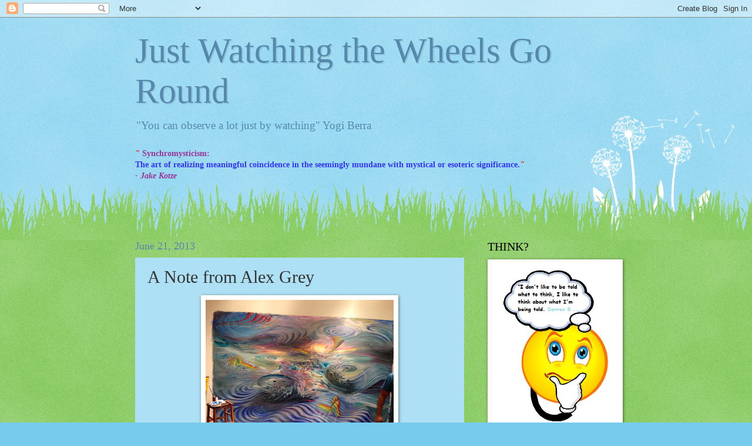

--- FILE ---
content_type: text/html; charset=UTF-8
request_url: https://brizdazz.blogspot.com/2013/06/a-note-from-alex-gray.html
body_size: 30538
content:
<!DOCTYPE html>
<html class='v2' dir='ltr' lang='en'>
<head>
<link href='https://www.blogger.com/static/v1/widgets/335934321-css_bundle_v2.css' rel='stylesheet' type='text/css'/>
<meta content='width=1100' name='viewport'/>
<meta content='text/html; charset=UTF-8' http-equiv='Content-Type'/>
<meta content='blogger' name='generator'/>
<link href='https://brizdazz.blogspot.com/favicon.ico' rel='icon' type='image/x-icon'/>
<link href='https://brizdazz.blogspot.com/2013/06/a-note-from-alex-gray.html' rel='canonical'/>
<link rel="alternate" type="application/atom+xml" title="Just Watching the Wheels Go Round - Atom" href="https://brizdazz.blogspot.com/feeds/posts/default" />
<link rel="alternate" type="application/rss+xml" title="Just Watching the Wheels Go Round - RSS" href="https://brizdazz.blogspot.com/feeds/posts/default?alt=rss" />
<link rel="service.post" type="application/atom+xml" title="Just Watching the Wheels Go Round - Atom" href="https://www.blogger.com/feeds/1837676046760437505/posts/default" />

<link rel="alternate" type="application/atom+xml" title="Just Watching the Wheels Go Round - Atom" href="https://brizdazz.blogspot.com/feeds/8462472237683538653/comments/default" />
<!--Can't find substitution for tag [blog.ieCssRetrofitLinks]-->
<link href='https://blogger.googleusercontent.com/img/b/R29vZ2xl/AVvXsEh8XC4Gjl0zD21ymNDdqy1Lfw9Bc8iGim5Eb1l_Jp1AZy7CNbdAj7Fe32BHBDs0H2s8w9HVAk4fC7THbOH7VmhM_l5CVJGbQ9hWaHEn44Pql2j9VDK9knodFM_7_GD0vctpJwp4zvPtq1Zj/w320-h240/IMG_4029.JPG' rel='image_src'/>
<meta content='https://brizdazz.blogspot.com/2013/06/a-note-from-alex-gray.html' property='og:url'/>
<meta content='A Note from Alex Grey' property='og:title'/>
<meta content='Personal Synchronicity Blog' property='og:description'/>
<meta content='https://blogger.googleusercontent.com/img/b/R29vZ2xl/AVvXsEh8XC4Gjl0zD21ymNDdqy1Lfw9Bc8iGim5Eb1l_Jp1AZy7CNbdAj7Fe32BHBDs0H2s8w9HVAk4fC7THbOH7VmhM_l5CVJGbQ9hWaHEn44Pql2j9VDK9knodFM_7_GD0vctpJwp4zvPtq1Zj/w1200-h630-p-k-no-nu/IMG_4029.JPG' property='og:image'/>
<title>Just Watching the Wheels Go Round: A Note from Alex Grey</title>
<style id='page-skin-1' type='text/css'><!--
/*
-----------------------------------------------
Blogger Template Style
Name:     Watermark
Designer: Blogger
URL:      www.blogger.com
----------------------------------------------- */
/* Use this with templates/1ktemplate-*.html */
/* Content
----------------------------------------------- */
body {
font: normal normal 15px Georgia, Utopia, 'Palatino Linotype', Palatino, serif;
color: #333333;
background: #77ccee url(//www.blogblog.com/1kt/watermark/body_background_flower.png) repeat scroll top left;
}
html body .content-outer {
min-width: 0;
max-width: 100%;
width: 100%;
}
.content-outer {
font-size: 92%;
}
a:link {
text-decoration:none;
color: #cc3300;
}
a:visited {
text-decoration:none;
color: #993322;
}
a:hover {
text-decoration:underline;
color: #ff3300;
}
.body-fauxcolumns .cap-top {
margin-top: 30px;
background: transparent none no-repeat scroll top left;
height: 0;
}
.content-inner {
padding: 0;
}
/* Header
----------------------------------------------- */
.header-inner .Header .titlewrapper,
.header-inner .Header .descriptionwrapper {
padding-left: 20px;
padding-right: 20px;
}
.Header h1 {
font: normal normal 60px Georgia, Utopia, 'Palatino Linotype', Palatino, serif;
color: #5588aa;
text-shadow: 2px 2px rgba(0, 0, 0, .1);
}
.Header h1 a {
color: #5588aa;
}
.Header .description {
font-size: 140%;
color: #5588aa;
}
/* Tabs
----------------------------------------------- */
.tabs-inner .section {
margin: 0 20px;
}
.tabs-inner .PageList, .tabs-inner .LinkList, .tabs-inner .Labels {
margin-left: -11px;
margin-right: -11px;
background-color: #ee77cc;
border-top: 0 solid #ffffff;
border-bottom: 0 solid #ffffff;
-moz-box-shadow: 0 0 0 rgba(0, 0, 0, .3);
-webkit-box-shadow: 0 0 0 rgba(0, 0, 0, .3);
-goog-ms-box-shadow: 0 0 0 rgba(0, 0, 0, .3);
box-shadow: 0 0 0 rgba(0, 0, 0, .3);
}
.tabs-inner .PageList .widget-content,
.tabs-inner .LinkList .widget-content,
.tabs-inner .Labels .widget-content {
margin: -3px -11px;
background: transparent none  no-repeat scroll right;
}
.tabs-inner .widget ul {
padding: 2px 25px;
max-height: 34px;
background: transparent none no-repeat scroll left;
}
.tabs-inner .widget li {
border: none;
}
.tabs-inner .widget li a {
display: inline-block;
padding: .25em 1em;
font: normal normal 20px Georgia, Utopia, 'Palatino Linotype', Palatino, serif;
color: #ffffff;
border-right: 1px solid #77ccee;
}
.tabs-inner .widget li:first-child a {
border-left: 1px solid #77ccee;
}
.tabs-inner .widget li.selected a, .tabs-inner .widget li a:hover {
color: #000000;
}
/* Headings
----------------------------------------------- */
h2 {
font: normal normal 20px Georgia, Utopia, 'Palatino Linotype', Palatino, serif;
color: #000000;
margin: 0 0 .5em;
}
h2.date-header {
font: normal normal 18px Georgia, Utopia, 'Palatino Linotype', Palatino, serif;
color: #5588aa;
}
/* Main
----------------------------------------------- */
.main-inner .column-center-inner,
.main-inner .column-left-inner,
.main-inner .column-right-inner {
padding: 0 5px;
}
.main-outer {
margin-top: 100px;
background: #66bb33 url(//www.blogblog.com/1kt/watermark/body_background_flower.png) repeat scroll top center;
}
.main-inner {
padding-top: 0;
}
.main-cap-top {
position: relative;
}
.main-cap-top .cap-right {
position: absolute;
height: 100px;
width: 100%;
bottom: 0;
background: transparent url(//www.blogblog.com/1kt/watermark/main_cap_flower.png) repeat-x scroll bottom center;
}
.main-cap-top .cap-left {
position: absolute;
height: 245px;
width: 280px;
right: 0;
bottom: 0;
background: transparent url(//www.blogblog.com/1kt/watermark/main_overlay_flower.png) no-repeat scroll bottom left;
}
/* Posts
----------------------------------------------- */
.post-outer {
padding: 15px 20px;
margin: 0 0 25px;
background: #77ccee url(https://resources.blogblog.com/blogblog/data/1kt/watermark/post_background_birds.png) repeat scroll top left;
_background-image: none;
border: dotted 1px #b2ddee;
-moz-box-shadow: 0 0 0 rgba(0, 0, 0, .1);
-webkit-box-shadow: 0 0 0 rgba(0, 0, 0, .1);
-goog-ms-box-shadow: 0 0 0 rgba(0, 0, 0, .1);
box-shadow: 0 0 0 rgba(0, 0, 0, .1);
}
h3.post-title {
font: normal normal 30px Georgia, Utopia, 'Palatino Linotype', Palatino, serif;
margin: 0;
}
.comments h4 {
font: normal normal 30px Georgia, Utopia, 'Palatino Linotype', Palatino, serif;
margin: 1em 0 0;
}
.post-body {
font-size: 105%;
line-height: 1.5;
position: relative;
}
.post-header {
margin: 0 0 1em;
color: #331100;
}
.post-footer {
margin: 10px 0 0;
padding: 10px 0 0;
color: #331100;
border-top: dashed 1px #777777;
}
#blog-pager {
font-size: 140%
}
#comments .comment-author {
padding-top: 1.5em;
border-top: dashed 1px #777777;
background-position: 0 1.5em;
}
#comments .comment-author:first-child {
padding-top: 0;
border-top: none;
}
.avatar-image-container {
margin: .2em 0 0;
}
/* Comments
----------------------------------------------- */
.comments .comments-content .icon.blog-author {
background-repeat: no-repeat;
background-image: url([data-uri]);
}
.comments .comments-content .loadmore a {
border-top: 1px solid #777777;
border-bottom: 1px solid #777777;
}
.comments .continue {
border-top: 2px solid #777777;
}
/* Widgets
----------------------------------------------- */
.widget ul, .widget #ArchiveList ul.flat {
padding: 0;
list-style: none;
}
.widget ul li, .widget #ArchiveList ul.flat li {
padding: .35em 0;
text-indent: 0;
border-top: dashed 1px #777777;
}
.widget ul li:first-child, .widget #ArchiveList ul.flat li:first-child {
border-top: none;
}
.widget .post-body ul {
list-style: disc;
}
.widget .post-body ul li {
border: none;
}
.widget .zippy {
color: #777777;
}
.post-body img, .post-body .tr-caption-container, .Profile img, .Image img,
.BlogList .item-thumbnail img {
padding: 5px;
background: #fff;
-moz-box-shadow: 1px 1px 5px rgba(0, 0, 0, .5);
-webkit-box-shadow: 1px 1px 5px rgba(0, 0, 0, .5);
-goog-ms-box-shadow: 1px 1px 5px rgba(0, 0, 0, .5);
box-shadow: 1px 1px 5px rgba(0, 0, 0, .5);
}
.post-body img, .post-body .tr-caption-container {
padding: 8px;
}
.post-body .tr-caption-container {
color: #333333;
}
.post-body .tr-caption-container img {
padding: 0;
background: transparent;
border: none;
-moz-box-shadow: 0 0 0 rgba(0, 0, 0, .1);
-webkit-box-shadow: 0 0 0 rgba(0, 0, 0, .1);
-goog-ms-box-shadow: 0 0 0 rgba(0, 0, 0, .1);
box-shadow: 0 0 0 rgba(0, 0, 0, .1);
}
/* Footer
----------------------------------------------- */
.footer-outer {
color:#ffffff;
background: #331100 url(https://resources.blogblog.com/blogblog/data/1kt/watermark/body_background_navigator.png) repeat scroll top left;
}
.footer-outer a {
color: #331100;
}
.footer-outer a:visited {
color: #eecc77;
}
.footer-outer a:hover {
color: #ffffcc;
}
.footer-outer .widget h2 {
color: #ffffff;
}
/* Mobile
----------------------------------------------- */
body.mobile  {
background-size: 100% auto;
}
.mobile .body-fauxcolumn-outer {
background: transparent none repeat scroll top left;
}
html .mobile .mobile-date-outer {
border-bottom: none;
background: #77ccee url(https://resources.blogblog.com/blogblog/data/1kt/watermark/post_background_birds.png) repeat scroll top left;
_background-image: none;
margin-bottom: 10px;
}
.mobile .main-inner .date-outer {
padding: 0;
}
.mobile .main-inner .date-header {
margin: 10px;
}
.mobile .main-cap-top {
z-index: -1;
}
.mobile .content-outer {
font-size: 100%;
}
.mobile .post-outer {
padding: 10px;
}
.mobile .main-cap-top .cap-left {
background: transparent none no-repeat scroll bottom left;
}
.mobile .body-fauxcolumns .cap-top {
margin: 0;
}
.mobile-link-button {
background: #77ccee url(https://resources.blogblog.com/blogblog/data/1kt/watermark/post_background_birds.png) repeat scroll top left;
}
.mobile-link-button a:link, .mobile-link-button a:visited {
color: #cc3300;
}
.mobile-index-date .date-header {
color: #5588aa;
}
.mobile-index-contents {
color: #333333;
}
.mobile .tabs-inner .section {
margin: 0;
}
.mobile .tabs-inner .PageList {
margin-left: 0;
margin-right: 0;
}
.mobile .tabs-inner .PageList .widget-content {
margin: 0;
color: #000000;
background: #77ccee url(https://resources.blogblog.com/blogblog/data/1kt/watermark/post_background_birds.png) repeat scroll top left;
}
.mobile .tabs-inner .PageList .widget-content .pagelist-arrow {
border-left: 1px solid #77ccee;
}

--></style>
<style id='template-skin-1' type='text/css'><!--
body {
min-width: 860px;
}
.content-outer, .content-fauxcolumn-outer, .region-inner {
min-width: 860px;
max-width: 860px;
_width: 860px;
}
.main-inner .columns {
padding-left: 0px;
padding-right: 260px;
}
.main-inner .fauxcolumn-center-outer {
left: 0px;
right: 260px;
/* IE6 does not respect left and right together */
_width: expression(this.parentNode.offsetWidth -
parseInt("0px") -
parseInt("260px") + 'px');
}
.main-inner .fauxcolumn-left-outer {
width: 0px;
}
.main-inner .fauxcolumn-right-outer {
width: 260px;
}
.main-inner .column-left-outer {
width: 0px;
right: 100%;
margin-left: -0px;
}
.main-inner .column-right-outer {
width: 260px;
margin-right: -260px;
}
#layout {
min-width: 0;
}
#layout .content-outer {
min-width: 0;
width: 800px;
}
#layout .region-inner {
min-width: 0;
width: auto;
}
body#layout div.add_widget {
padding: 8px;
}
body#layout div.add_widget a {
margin-left: 32px;
}
--></style>
<link href='https://www.blogger.com/dyn-css/authorization.css?targetBlogID=1837676046760437505&amp;zx=7a40edcf-1644-4a05-9f42-b8a85c4ca17b' media='none' onload='if(media!=&#39;all&#39;)media=&#39;all&#39;' rel='stylesheet'/><noscript><link href='https://www.blogger.com/dyn-css/authorization.css?targetBlogID=1837676046760437505&amp;zx=7a40edcf-1644-4a05-9f42-b8a85c4ca17b' rel='stylesheet'/></noscript>
<meta name='google-adsense-platform-account' content='ca-host-pub-1556223355139109'/>
<meta name='google-adsense-platform-domain' content='blogspot.com'/>

</head>
<body class='loading variant-flower'>
<div class='navbar section' id='navbar' name='Navbar'><div class='widget Navbar' data-version='1' id='Navbar1'><script type="text/javascript">
    function setAttributeOnload(object, attribute, val) {
      if(window.addEventListener) {
        window.addEventListener('load',
          function(){ object[attribute] = val; }, false);
      } else {
        window.attachEvent('onload', function(){ object[attribute] = val; });
      }
    }
  </script>
<div id="navbar-iframe-container"></div>
<script type="text/javascript" src="https://apis.google.com/js/platform.js"></script>
<script type="text/javascript">
      gapi.load("gapi.iframes:gapi.iframes.style.bubble", function() {
        if (gapi.iframes && gapi.iframes.getContext) {
          gapi.iframes.getContext().openChild({
              url: 'https://www.blogger.com/navbar/1837676046760437505?po\x3d8462472237683538653\x26origin\x3dhttps://brizdazz.blogspot.com',
              where: document.getElementById("navbar-iframe-container"),
              id: "navbar-iframe"
          });
        }
      });
    </script><script type="text/javascript">
(function() {
var script = document.createElement('script');
script.type = 'text/javascript';
script.src = '//pagead2.googlesyndication.com/pagead/js/google_top_exp.js';
var head = document.getElementsByTagName('head')[0];
if (head) {
head.appendChild(script);
}})();
</script>
</div></div>
<div class='body-fauxcolumns'>
<div class='fauxcolumn-outer body-fauxcolumn-outer'>
<div class='cap-top'>
<div class='cap-left'></div>
<div class='cap-right'></div>
</div>
<div class='fauxborder-left'>
<div class='fauxborder-right'></div>
<div class='fauxcolumn-inner'>
</div>
</div>
<div class='cap-bottom'>
<div class='cap-left'></div>
<div class='cap-right'></div>
</div>
</div>
</div>
<div class='content'>
<div class='content-fauxcolumns'>
<div class='fauxcolumn-outer content-fauxcolumn-outer'>
<div class='cap-top'>
<div class='cap-left'></div>
<div class='cap-right'></div>
</div>
<div class='fauxborder-left'>
<div class='fauxborder-right'></div>
<div class='fauxcolumn-inner'>
</div>
</div>
<div class='cap-bottom'>
<div class='cap-left'></div>
<div class='cap-right'></div>
</div>
</div>
</div>
<div class='content-outer'>
<div class='content-cap-top cap-top'>
<div class='cap-left'></div>
<div class='cap-right'></div>
</div>
<div class='fauxborder-left content-fauxborder-left'>
<div class='fauxborder-right content-fauxborder-right'></div>
<div class='content-inner'>
<header>
<div class='header-outer'>
<div class='header-cap-top cap-top'>
<div class='cap-left'></div>
<div class='cap-right'></div>
</div>
<div class='fauxborder-left header-fauxborder-left'>
<div class='fauxborder-right header-fauxborder-right'></div>
<div class='region-inner header-inner'>
<div class='header section' id='header' name='Header'><div class='widget Header' data-version='1' id='Header1'>
<div id='header-inner'>
<div class='titlewrapper'>
<h1 class='title'>
<a href='https://brizdazz.blogspot.com/'>
Just Watching the Wheels Go Round
</a>
</h1>
</div>
<div class='descriptionwrapper'>
<p class='description'><span>"You can observe a lot just by watching"
                              Yogi Berra</span></p>
</div>
</div>
</div></div>
</div>
</div>
<div class='header-cap-bottom cap-bottom'>
<div class='cap-left'></div>
<div class='cap-right'></div>
</div>
</div>
</header>
<div class='tabs-outer'>
<div class='tabs-cap-top cap-top'>
<div class='cap-left'></div>
<div class='cap-right'></div>
</div>
<div class='fauxborder-left tabs-fauxborder-left'>
<div class='fauxborder-right tabs-fauxborder-right'></div>
<div class='region-inner tabs-inner'>
<div class='tabs section' id='crosscol' name='Cross-Column'><div class='widget Text' data-version='1' id='Text3'>
<h2 class='title'>Synchromysticism</h2>
<div class='widget-content'>
<span style="color:#3333ff;"><b><span style="color:#ff0000;"><i>"</i></span> <span style="color:#993399;">Synchromysticism:</span><br />The art of realizing meaningful coincidence in the seemingly mundane with mystical or esoteric significance.<span style="color:#ff0000;"><i>" </i></span></b></span><br /><span style="color:#993399;"><b><i>- Jake Kotze </i></b></span>
</div>
<div class='clear'></div>
</div></div>
<div class='tabs no-items section' id='crosscol-overflow' name='Cross-Column 2'></div>
</div>
</div>
<div class='tabs-cap-bottom cap-bottom'>
<div class='cap-left'></div>
<div class='cap-right'></div>
</div>
</div>
<div class='main-outer'>
<div class='main-cap-top cap-top'>
<div class='cap-left'></div>
<div class='cap-right'></div>
</div>
<div class='fauxborder-left main-fauxborder-left'>
<div class='fauxborder-right main-fauxborder-right'></div>
<div class='region-inner main-inner'>
<div class='columns fauxcolumns'>
<div class='fauxcolumn-outer fauxcolumn-center-outer'>
<div class='cap-top'>
<div class='cap-left'></div>
<div class='cap-right'></div>
</div>
<div class='fauxborder-left'>
<div class='fauxborder-right'></div>
<div class='fauxcolumn-inner'>
</div>
</div>
<div class='cap-bottom'>
<div class='cap-left'></div>
<div class='cap-right'></div>
</div>
</div>
<div class='fauxcolumn-outer fauxcolumn-left-outer'>
<div class='cap-top'>
<div class='cap-left'></div>
<div class='cap-right'></div>
</div>
<div class='fauxborder-left'>
<div class='fauxborder-right'></div>
<div class='fauxcolumn-inner'>
</div>
</div>
<div class='cap-bottom'>
<div class='cap-left'></div>
<div class='cap-right'></div>
</div>
</div>
<div class='fauxcolumn-outer fauxcolumn-right-outer'>
<div class='cap-top'>
<div class='cap-left'></div>
<div class='cap-right'></div>
</div>
<div class='fauxborder-left'>
<div class='fauxborder-right'></div>
<div class='fauxcolumn-inner'>
</div>
</div>
<div class='cap-bottom'>
<div class='cap-left'></div>
<div class='cap-right'></div>
</div>
</div>
<!-- corrects IE6 width calculation -->
<div class='columns-inner'>
<div class='column-center-outer'>
<div class='column-center-inner'>
<div class='main section' id='main' name='Main'><div class='widget Blog' data-version='1' id='Blog1'>
<div class='blog-posts hfeed'>

          <div class="date-outer">
        
<h2 class='date-header'><span>June 21, 2013</span></h2>

          <div class="date-posts">
        
<div class='post-outer'>
<div class='post hentry uncustomized-post-template' itemprop='blogPost' itemscope='itemscope' itemtype='http://schema.org/BlogPosting'>
<meta content='https://blogger.googleusercontent.com/img/b/R29vZ2xl/AVvXsEh8XC4Gjl0zD21ymNDdqy1Lfw9Bc8iGim5Eb1l_Jp1AZy7CNbdAj7Fe32BHBDs0H2s8w9HVAk4fC7THbOH7VmhM_l5CVJGbQ9hWaHEn44Pql2j9VDK9knodFM_7_GD0vctpJwp4zvPtq1Zj/w320-h240/IMG_4029.JPG' itemprop='image_url'/>
<meta content='1837676046760437505' itemprop='blogId'/>
<meta content='8462472237683538653' itemprop='postId'/>
<a name='8462472237683538653'></a>
<h3 class='post-title entry-title' itemprop='name'>
A Note from Alex Grey
</h3>
<div class='post-header'>
<div class='post-header-line-1'></div>
</div>
<div class='post-body entry-content' id='post-body-8462472237683538653' itemprop='description articleBody'>
<table align="center" cellpadding="0" cellspacing="0" class="tr-caption-container" style="margin-left: auto; margin-right: auto; text-align: center;"><tbody>
<tr><td style="text-align: center;"><a href="https://blogger.googleusercontent.com/img/b/R29vZ2xl/AVvXsEh8XC4Gjl0zD21ymNDdqy1Lfw9Bc8iGim5Eb1l_Jp1AZy7CNbdAj7Fe32BHBDs0H2s8w9HVAk4fC7THbOH7VmhM_l5CVJGbQ9hWaHEn44Pql2j9VDK9knodFM_7_GD0vctpJwp4zvPtq1Zj/s1600/IMG_4029.JPG" style="margin-left: auto; margin-right: auto;"><img border="0" height="240" src="https://blogger.googleusercontent.com/img/b/R29vZ2xl/AVvXsEh8XC4Gjl0zD21ymNDdqy1Lfw9Bc8iGim5Eb1l_Jp1AZy7CNbdAj7Fe32BHBDs0H2s8w9HVAk4fC7THbOH7VmhM_l5CVJGbQ9hWaHEn44Pql2j9VDK9knodFM_7_GD0vctpJwp4zvPtq1Zj/w320-h240/IMG_4029.JPG" width="320" /></a></td></tr>
<tr><td class="tr-caption" style="text-align: center;"><span style="color: #b45f06; font-size: small;"><i><b>Alex &amp; Mars-1 Collaboration Painting</b></i></span></td></tr>
</tbody></table>
<span style="color: #351c75; font-size: small;"><i><b>There will be a "Super" Full Moon Saturday night, June 22, 2013, the closest the Moon comes to Earth in 2013.&nbsp;</b></i></span><br />
<span style="color: #351c75; font-size: small;"><i><b>It will appear 13% larger and 30% brighter than normal Full Moons.&nbsp;</b></i></span><br />
<span style="color: #351c75; font-size: small;"><i><b>Alex has taken the last two weeks in the studio to focus on a collaboration with the amazing visionary abstract painter, Mars1. </b></i></span><br />
<span style="color: #351c75; font-size: small;"><i><b>The completion of the painting will happen on Saturday before the Solstice Celebration at CoSM.</b></i></span><br />
<span style="color: #351c75; font-size: small;"><i><b><table align="center" cellpadding="0" cellspacing="0" class="tr-caption-container" style="margin-left: auto; margin-right: auto; text-align: center;"><tbody>
<tr><td style="text-align: center;"><a href="https://blogger.googleusercontent.com/img/b/R29vZ2xl/AVvXsEhwit-Dxm83sRvRLA2OXNbELQKNclunG98xtWPax0ku8jKmyMJS-F3dS0g5yYode67qjQG7aLc56Fi8Y4Dc0WTw5XSU16E2QBfLyZ6s9cWz2XFIRksFf1KPjk2DtlTJMo2qQxS9Yi_a1SsP/s1600/IMG_4096.jpg" style="margin-left: auto; margin-right: auto;"><img border="0" height="400" src="https://blogger.googleusercontent.com/img/b/R29vZ2xl/AVvXsEhwit-Dxm83sRvRLA2OXNbELQKNclunG98xtWPax0ku8jKmyMJS-F3dS0g5yYode67qjQG7aLc56Fi8Y4Dc0WTw5XSU16E2QBfLyZ6s9cWz2XFIRksFf1KPjk2DtlTJMo2qQxS9Yi_a1SsP/w300-h400/IMG_4096.jpg" width="300" /></a></td></tr>
<tr><td class="tr-caption" style="text-align: center;"><span style="color: #b45f06; font-size: small;"><i><b>Alex with the Mayan Warrior Head</b></i></span></td></tr>
</tbody></table>
</b></i><i><b>The Mayan Warrior, a 13 ft. x 11 ft. head 
for a Burning Man art car, was completed by Alex, with the assistance of
 Sharon Fulcher and Allyson, and was just driven back to Mexico on it's 
trailer.&nbsp;</b></i></span><br />
<span style="color: #351c75; font-size: small;"><i><b>Look for it at Burning Man.</b></i></span><br />
<div class="separator" style="clear: both; text-align: center;">
<i><b><a href="https://blogger.googleusercontent.com/img/b/R29vZ2xl/AVvXsEjBZSOIYvGk0emsfj_WjcsoncOMxViqODlEO6Nl6XRgxqoUXPcPYWEPC2ez5bORtS_ymK4mOG66smZjXQkBc2cjla-JTYZfqOhbyGAjf-LbIuAtCIsorTdvJqu-2aRCCGf0z_rsb1v92uMT/s1600/summer_solstice_6_22_13_671_6.jpg" style="margin-left: 1em; margin-right: 1em;"><img border="0" height="138" src="https://blogger.googleusercontent.com/img/b/R29vZ2xl/AVvXsEjBZSOIYvGk0emsfj_WjcsoncOMxViqODlEO6Nl6XRgxqoUXPcPYWEPC2ez5bORtS_ymK4mOG66smZjXQkBc2cjla-JTYZfqOhbyGAjf-LbIuAtCIsorTdvJqu-2aRCCGf0z_rsb1v92uMT/w400-h138/summer_solstice_6_22_13_671_6.jpg" width="400" /></a></b></i></div>
<br />
<div class="separator" style="clear: both; text-align: center;">
</div>
<div style='clear: both;'></div>
</div>
<div class='post-footer'>
<div class='post-footer-line post-footer-line-1'>
<span class='post-author vcard'>
Posted by
<span class='fn' itemprop='author' itemscope='itemscope' itemtype='http://schema.org/Person'>
<meta content='https://www.blogger.com/profile/16218154629850982033' itemprop='url'/>
<a class='g-profile' href='https://www.blogger.com/profile/16218154629850982033' rel='author' title='author profile'>
<span itemprop='name'>Brizdaz (Darren)</span>
</a>
</span>
</span>
<span class='post-timestamp'>
at
<meta content='https://brizdazz.blogspot.com/2013/06/a-note-from-alex-gray.html' itemprop='url'/>
<a class='timestamp-link' href='https://brizdazz.blogspot.com/2013/06/a-note-from-alex-gray.html' rel='bookmark' title='permanent link'><abbr class='published' itemprop='datePublished' title='2013-06-21T11:44:00+10:00'>6/21/2013 11:44:00 AM</abbr></a>
</span>
<span class='post-comment-link'>
</span>
<span class='post-icons'>
<span class='item-control blog-admin pid-1889543802'>
<a href='https://www.blogger.com/post-edit.g?blogID=1837676046760437505&postID=8462472237683538653&from=pencil' title='Edit Post'>
<img alt='' class='icon-action' height='18' src='https://resources.blogblog.com/img/icon18_edit_allbkg.gif' width='18'/>
</a>
</span>
</span>
<div class='post-share-buttons goog-inline-block'>
<a class='goog-inline-block share-button sb-email' href='https://www.blogger.com/share-post.g?blogID=1837676046760437505&postID=8462472237683538653&target=email' target='_blank' title='Email This'><span class='share-button-link-text'>Email This</span></a><a class='goog-inline-block share-button sb-blog' href='https://www.blogger.com/share-post.g?blogID=1837676046760437505&postID=8462472237683538653&target=blog' onclick='window.open(this.href, "_blank", "height=270,width=475"); return false;' target='_blank' title='BlogThis!'><span class='share-button-link-text'>BlogThis!</span></a><a class='goog-inline-block share-button sb-twitter' href='https://www.blogger.com/share-post.g?blogID=1837676046760437505&postID=8462472237683538653&target=twitter' target='_blank' title='Share to X'><span class='share-button-link-text'>Share to X</span></a><a class='goog-inline-block share-button sb-facebook' href='https://www.blogger.com/share-post.g?blogID=1837676046760437505&postID=8462472237683538653&target=facebook' onclick='window.open(this.href, "_blank", "height=430,width=640"); return false;' target='_blank' title='Share to Facebook'><span class='share-button-link-text'>Share to Facebook</span></a><a class='goog-inline-block share-button sb-pinterest' href='https://www.blogger.com/share-post.g?blogID=1837676046760437505&postID=8462472237683538653&target=pinterest' target='_blank' title='Share to Pinterest'><span class='share-button-link-text'>Share to Pinterest</span></a>
</div>
</div>
<div class='post-footer-line post-footer-line-2'>
<span class='post-labels'>
</span>
</div>
<div class='post-footer-line post-footer-line-3'>
<span class='post-location'>
</span>
</div>
</div>
</div>
<div class='comments' id='comments'>
<a name='comments'></a>
<h4>No comments:</h4>
<div id='Blog1_comments-block-wrapper'>
<dl class='avatar-comment-indent' id='comments-block'>
</dl>
</div>
<p class='comment-footer'>
<div class='comment-form'>
<a name='comment-form'></a>
<h4 id='comment-post-message'>Post a Comment</h4>
<p>
</p>
<a href='https://www.blogger.com/comment/frame/1837676046760437505?po=8462472237683538653&hl=en&saa=85391&origin=https://brizdazz.blogspot.com' id='comment-editor-src'></a>
<iframe allowtransparency='true' class='blogger-iframe-colorize blogger-comment-from-post' frameborder='0' height='410px' id='comment-editor' name='comment-editor' src='' width='100%'></iframe>
<script src='https://www.blogger.com/static/v1/jsbin/2830521187-comment_from_post_iframe.js' type='text/javascript'></script>
<script type='text/javascript'>
      BLOG_CMT_createIframe('https://www.blogger.com/rpc_relay.html');
    </script>
</div>
</p>
</div>
</div>

        </div></div>
      
</div>
<div class='blog-pager' id='blog-pager'>
<span id='blog-pager-newer-link'>
<a class='blog-pager-newer-link' href='https://brizdazz.blogspot.com/2013/06/still-on-right-track.html' id='Blog1_blog-pager-newer-link' title='Newer Post'>Newer Post</a>
</span>
<span id='blog-pager-older-link'>
<a class='blog-pager-older-link' href='https://brizdazz.blogspot.com/2013/06/andras-jones-accidental-initiations.html' id='Blog1_blog-pager-older-link' title='Older Post'>Older Post</a>
</span>
<a class='home-link' href='https://brizdazz.blogspot.com/'>Home</a>
</div>
<div class='clear'></div>
<div class='post-feeds'>
<div class='feed-links'>
Subscribe to:
<a class='feed-link' href='https://brizdazz.blogspot.com/feeds/8462472237683538653/comments/default' target='_blank' type='application/atom+xml'>Post Comments (Atom)</a>
</div>
</div>
</div></div>
</div>
</div>
<div class='column-left-outer'>
<div class='column-left-inner'>
<aside>
</aside>
</div>
</div>
<div class='column-right-outer'>
<div class='column-right-inner'>
<aside>
<div class='sidebar section' id='sidebar-right-1'><div class='widget Image' data-version='1' id='Image4'>
<h2>THINK?</h2>
<div class='widget-content'>
<img alt='THINK?' height='284' id='Image4_img' src='https://blogger.googleusercontent.com/img/b/R29vZ2xl/AVvXsEgXW9McHvjBhi_9CDGcJVD9OiPWbZ7mu34_yJtTldCdOtjp9_gPRlKCRMPx6t_R2MQGLcoD8uj8Eg20p70YT4mBnxhRz2Hoz_bY4RyQlX92fiRyMjj8Cu-HpEYyWlE98QYjCctgRYDCpsk/s1600/%256000THINK.jpg' width='220'/>
<br/>
</div>
<div class='clear'></div>
</div><div class='widget Text' data-version='1' id='Text11'>
<div class='widget-content'>
<span style="font-family:&quot;;font-size:medium;"><span =""  style="font-size:6;"><b><span =""  style="color:red;">Warning:</span> </b></span></span><div><span style="font-family:&quot;;font-size:medium;"><span =""  style="font-size:6;"><b>Indigenous Australians are advised that this website may include images or names of people now deceased.</b></span></span></div>
</div>
<div class='clear'></div>
</div><div class='widget Image' data-version='1' id='Image11'>
<h2>THE WHEEL OF FORTUNE</h2>
<div class='widget-content'>
<a href='https://www.rockpoolpublishing.com/lumina-tarot'>
<img alt='THE WHEEL OF FORTUNE' height='376' id='Image11_img' src='https://blogger.googleusercontent.com/img/a/AVvXsEh5hAQJvn8kD68Hu8zdeTQtDrv7VQ9hwbMEl_ce6zmXKR8hNOQBqs-MXhdUltWmBuFrjzGfx3tPE47KjElYb3H17XkLoV_8MTcmeqHG2x-qASnQGGO214GQ9UF9-ilYoxZQpMU-5PccpJLMEM70DiCA0g3cII1qzMsj8hkUihwNfxLa-QAN2822x3TUxdU=s376' width='220'/>
</a>
<br/>
<span class='caption'>Lumina Tarot</span>
</div>
<div class='clear'></div>
</div><div class='widget Image' data-version='1' id='Image13'>
<div class='widget-content'>
<img alt='' height='188' id='Image13_img' src='https://blogger.googleusercontent.com/img/b/R29vZ2xl/AVvXsEic6GRE78Ic_yNasKC_ue5qTxHIVyHnKkd377PgRcuJCAkVRsXxgk-Vdc08cVacvXQjlx9tWzYfMspj_StR9P9cJ9kKzR7dfFSK9w-nABzCfCahcptte6LHyr-BY00beWt3T3nkS3G190le/s250/3275.jpg' width='250'/>
<br/>
</div>
<div class='clear'></div>
</div><div class='widget Image' data-version='1' id='Image2'>
<h2>Looking at the world from my fishbowl.</h2>
<div class='widget-content'>
<a href='http://traceykeller.com/'>
<img alt='Looking at the world from my fishbowl.' height='227' id='Image2_img' src='https://blogger.googleusercontent.com/img/b/R29vZ2xl/AVvXsEhpVV-WE4Q0rvGsHuHgyupfOrrTzOAAi6KAXSGCr9-JcsobPL5JhngvUR3a5Ta1i4eb_7llsM83BHdm84fqW0RKO4bOvO0QBGnKJiXNFw0ubmzAiJk32KoY1tY7kfn8qNvTaBODZGEBcUY/s1600/2966.jpg' width='220'/>
</a>
<br/>
</div>
<div class='clear'></div>
</div><div class='widget Image' data-version='1' id='Image25'>
<h2>Who Watches the Watchers?</h2>
<div class='widget-content'>
<img alt='Who Watches the Watchers?' height='220' id='Image25_img' src='https://blogger.googleusercontent.com/img/b/R29vZ2xl/AVvXsEidbvnVU_G2MfKpLf0BJE9RyQUX-sd5Wbp7BN4kPLo9AWsXKuXkvekwtcdyBZvRnqsz6ofpAcC-bnQjBaSc9od9dLXTOT3MLvaikJA53FTtpovpcVZiAkXnLPkCyUBr16C5P-jno9uPz1R2/s1600/Oct+24th+001.JPG' width='170'/>
<br/>
</div>
<div class='clear'></div>
</div><div class='widget Text' data-version='1' id='Text7'>
<h2 class='title'>Synchromysticism</h2>
<div class='widget-content'>
<i><span style="color:#ff0000;"><b>"</b></span><span style="color:#6600cc;"><b><span style="color:#3333ff;">Synchromysticism:</span> <br />The vast and noble undertaking of piecing together  the occult holographic language system of the universe, in order to  identify and more aptly understand the relationship between the  collective consciousness of all sentient beings on earth and beyon</b><b>d.</b></span><span style="color:#ff0000;"><b>"</b></span></i><br /><span style="color:#3333ff;"><i><b> -  Steve Willner </b></i></span>
</div>
<div class='clear'></div>
</div><div class='widget Image' data-version='1' id='Image17'>
<h2>Blogs like this one?</h2>
<div class='widget-content'>
<img alt='Blogs like this one?' height='119' id='Image17_img' src='https://blogger.googleusercontent.com/img/b/R29vZ2xl/AVvXsEjWOw4dBTQWtgDmKiBmgFbORsUlxmV94S7a1xSThKjPICPy15OfmIljVzlWQd1jdlcxIgQGhsgkH-JPs_Ml-dD8lMtZdY0FjVV6uhxXR69Vu_7WVy8MBgRZ1fK3JkwvBcvcA2yoFH4obtg/s1600/SmokeyBandit_218Pyxurz.jpg' width='220'/>
<br/>
<span class='caption'>"So blogs are like CB radio. Blogs are the hobbyist sideshow, and most of them, while amusing, aren't particularly relevant." Seth Godin form his book, 'Meatball Sundae'.</span>
</div>
<div class='clear'></div>
</div><div class='widget BlogSearch' data-version='1' id='BlogSearch1'>
<h2 class='title'>Search This Blog</h2>
<div class='widget-content'>
<div id='BlogSearch1_form'>
<form action='https://brizdazz.blogspot.com/search' class='gsc-search-box' target='_top'>
<table cellpadding='0' cellspacing='0' class='gsc-search-box'>
<tbody>
<tr>
<td class='gsc-input'>
<input autocomplete='off' class='gsc-input' name='q' size='10' title='search' type='text' value=''/>
</td>
<td class='gsc-search-button'>
<input class='gsc-search-button' title='search' type='submit' value='Search'/>
</td>
</tr>
</tbody>
</table>
</form>
</div>
</div>
<div class='clear'></div>
</div><div class='widget Image' data-version='1' id='Image6'>
<h2>Yesterday all my troubles seemed so far away?</h2>
<div class='widget-content'>
<img alt='Yesterday all my troubles seemed so far away?' height='117' id='Image6_img' src='https://blogger.googleusercontent.com/img/b/R29vZ2xl/AVvXsEgfvxgk4a9_G3AFldAXxMI_-eueYBnrS4TNlgpJUn9hK7A2VxjuYjwaZN6kolo-DfL2k9hnYUGNICK0KeR7RGFSoBzAaXHuNyy8YdxMLBYZtqrAR1zPQrVKlTR3ubTyoC_FXLk5OhZnT-M/s220/%256000000000.JPG' width='220'/>
<br/>
</div>
<div class='clear'></div>
</div><div class='widget PopularPosts' data-version='1' id='PopularPosts2'>
<h2>Most Popular Posts in the Last 7 Days (in order of most hits)</h2>
<div class='widget-content popular-posts'>
<ul>
<li>
<div class='item-content'>
<div class='item-thumbnail'>
<a href='https://brizdazz.blogspot.com/2026/01/how-to-celebrate-january-18th-2026.html' target='_blank'>
<img alt='' border='0' src='https://blogger.googleusercontent.com/img/b/R29vZ2xl/AVvXsEh7DHG89XcKEZj_xO-Tx87gNntuOZ7oBplPPWW7xBRHt-YIuFWmzvqnknzEVbFlaTz1cDxQOVMscJrgFyOMWD7Ltc9sNKR8LKBMZbWylSsy0UYS4RNqfyJMqULyjybpncbioDxdjMlgrtaD1KmtBIF_-9832HIlSHa3ZdcD16lI9JSSkIYapyzZpXxlzoEx/w72-h72-p-k-no-nu/Jan182026.png'/>
</a>
</div>
<div class='item-title'><a href='https://brizdazz.blogspot.com/2026/01/how-to-celebrate-january-18th-2026.html'>How to Celebrate January 18th, 2026? 🕯🧸👼&#9924;🏂🦆😃🍯🐝</a></div>
<div class='item-snippet'>National days on Sunday January 18th, 2026 I can&#39;t see the  Chinese government getting behind  &#39; National Winnie The Pooh Day &#39; ...</div>
</div>
<div style='clear: both;'></div>
</li>
<li>
<div class='item-content'>
<div class='item-thumbnail'>
<a href='https://brizdazz.blogspot.com/2026/01/its-been-one-year-since-david-lynchs.html' target='_blank'>
<img alt='' border='0' src='https://blogger.googleusercontent.com/img/b/R29vZ2xl/AVvXsEhjNZqh32yTG0G0_UOzEUOaQ_nl65D6qWhn5SIEzXdqHJad9I-5-UZYkFAzihVVuRZH-lO2yvwoI_yTGAhzSHUb_vJ_E7xdtDX8kK6EgFzsSTGhfWC1pv68EGFskH4F4hAvdQz0XgP4U8QUpExJNoKnP1eJm23FwKIa5hkowUchNPq8_5oJJOtUNm-b2KzJ/w72-h72-p-k-no-nu/DavidLynchIMDB.png'/>
</a>
</div>
<div class='item-title'><a href='https://brizdazz.blogspot.com/2026/01/its-been-one-year-since-david-lynchs.html'>It's Been One Year Since David Lynch's Passing?🌄🪦🌄</a></div>
<div class='item-snippet'>David Lynch  David Lynch  passed away on  January 16th, 2025 , and today marks the one-year anniversary of his passing &#160;... depending on whi...</div>
</div>
<div style='clear: both;'></div>
</li>
<li>
<div class='item-content'>
<div class='item-thumbnail'>
<a href='https://brizdazz.blogspot.com/2026/01/buddy-guy-has-starring-role-in-sinners.html' target='_blank'>
<img alt='' border='0' src='https://blogger.googleusercontent.com/img/b/R29vZ2xl/AVvXsEiEVqk4Yu9yB-PCZvO9Il0w5ibNmxcyGig7DUTxDgWow5KPXRIH77Y0PMwWgUo6RXm7qe4pr5QQSR60o9sgFcBIbDFDnPXKpepNwDfwbJVsnckW9Kw7eKdUuy5zmozGK74_gKgJOMWC-G68GgwGZbDZZk3JniSDhzrdoCyut397sUlnDteow3Sh6kiwCj3c/w72-h72-p-k-no-nu/BuddyGuySinners.png'/>
</a>
</div>
<div class='item-title'><a href='https://brizdazz.blogspot.com/2026/01/buddy-guy-has-starring-role-in-sinners.html'>Buddy Guy Has a Starring Role in Sinners? 🎥🎸🎬</a></div>
<div class='item-snippet'>Sinners ( s poiler ending )&#160; ( 2025 ) When I saw the trailer to &#39; Sinners &#39;  last year before a few cinema screenings of movies that...</div>
</div>
<div style='clear: both;'></div>
</li>
<li>
<div class='item-content'>
<div class='item-thumbnail'>
<a href='https://brizdazz.blogspot.com/2026/01/how-to-celebrate-january-15th-2026.html' target='_blank'>
<img alt='' border='0' src='https://blogger.googleusercontent.com/img/b/R29vZ2xl/AVvXsEgHnJSAq8L8mV3_2fz5U3JkUImjeWtGhBqZY3WGXoPLOn6hkaNWBLBNXFWYzUH6L7FJH12H-gR2mchsr021FmpCVfjlXYWFqSAPgN9FY_rvDVwJYXN4WYS_WtWhuSZyb6DX-jeutdC4SUXozIFzOnriUOdArtaQHBLqeMgAYdeZnCVVnp_dqYp643Qx6kVj/w72-h72-p-k-no-nu/Jan15th2026.png'/>
</a>
</div>
<div class='item-title'><a href='https://brizdazz.blogspot.com/2026/01/how-to-celebrate-january-15th-2026.html'>How to Celebrate January 15th, 2026?🥯🍋🍊💻🤔💭</a></div>
<div class='item-snippet'>National Days on Thursday January 15th, 2026 This post will be  complete  (although, is anything ever really complete ? )  long past this da...</div>
</div>
<div style='clear: both;'></div>
</li>
<li>
<div class='item-content'>
<div class='item-thumbnail'>
<a href='https://brizdazz.blogspot.com/2026/01/how-to-celebrate-appreciate-dragon-day.html' target='_blank'>
<img alt='' border='0' src='https://blogger.googleusercontent.com/img/b/R29vZ2xl/AVvXsEj-Z0pAwpfEU-aUuGoTs91DGtncewyVY2VzwDCw6D1HETqLvJsklSJ11l-fUnGzt_x1HJpGCFeNU1w0I8MPfua4Q0DHWjPMhWK0XRNkvNUh1FE2SaS_ABcxBBbDZgj-6u2QcF9vgFIOVIWPCKaI_BAqnXGRADjhQc3fFwgJvIjAyL5DexuEVfepTSC61zPT/w72-h72-p-k-no-nu/DragonDay.png'/>
</a>
</div>
<div class='item-title'><a href='https://brizdazz.blogspot.com/2026/01/how-to-celebrate-appreciate-dragon-day.html'>How to Celebrate Appreciate a Dragon Day?🐉🎂🐲</a></div>
<div class='item-snippet'>Every January  16th  Being born in the Year of the Dragon , I do have a few dragons  around the home, but since my divorce I got rid of two ...</div>
</div>
<div style='clear: both;'></div>
</li>
<li>
<div class='item-content'>
<div class='item-thumbnail'>
<a href='https://brizdazz.blogspot.com/2026/01/how-to-celebrate-january-19th-2026.html' target='_blank'>
<img alt='' border='0' src='https://blogger.googleusercontent.com/img/b/R29vZ2xl/AVvXsEgWhItHH5PXA-KZSvxdhNJPsiS-kZjVjao1tjUgrzfUQXkgiYB1LPG3o7BNSR8s7Oy0dELDDgmA3u9I9eI3jm3z1H_MyawjMPSjSD7z7InuzU4TreP0Ek8KVMAYR6lWObGwCPpETE2dWvtpGvyZcIjC4htWO2C_2XcS-T4unQdtmyIUHZb_JopAbT-7s6-w/w72-h72-p-k-no-nu/Jan19th2026.png'/>
</a>
</div>
<div class='item-title'><a href='https://brizdazz.blogspot.com/2026/01/how-to-celebrate-january-19th-2026.html'>How to Celebrate January 19th, 2026?💙🍿</a></div>
<div class='item-snippet'>National Days on Monday January 19th, 2026 I noticed that there were a few Brew Days  today, so I thought I would put  the above podcast  in...</div>
</div>
<div style='clear: both;'></div>
</li>
<li>
<div class='item-content'>
<div class='item-thumbnail'>
<a href='https://brizdazz.blogspot.com/2026/01/how-to-celebrate-january-16th-2026-on.html' target='_blank'>
<img alt='' border='0' src='https://blogger.googleusercontent.com/img/b/R29vZ2xl/AVvXsEiroCdkmnuJogQi37eTSB5A9VeK-d7q_rWA2mdc5y2qlv8QJlFrRZacDKb0cUF6dr_86WjbTFQRqy1torqtrJB2kILfEo210v7Zj_E1c7TIgFCn1sphoxoOW3r5ipwwTqb4NBQMKHHLwM1HUjIUI6a4IaHE5xoKThXmkSNN6bOIqkSmAP92DqIENhLZLFMo/w72-h72-p-k-no-nu/Jan16th2026.png'/>
</a>
</div>
<div class='item-title'><a href='https://brizdazz.blogspot.com/2026/01/how-to-celebrate-january-16th-2026-on.html'>How to Celebrate January 16th, 2026, on January 17th, 2026? 🐉🫖🍵🌶</a></div>
<div class='item-snippet'>National Days on Friday &#160;January 16th, 2026 National Days on Saturday January 17th, 2026 Every January 16th I bought a packet of &#39;Spicy ...</div>
</div>
<div style='clear: both;'></div>
</li>
<li>
<div class='item-content'>
<div class='item-thumbnail'>
<a href='https://brizdazz.blogspot.com/2026/01/looks-like-i-wont-forget-david-lynchs.html' target='_blank'>
<img alt='' border='0' src='https://blogger.googleusercontent.com/img/b/R29vZ2xl/AVvXsEhiiwSuyoQRm5bKYnLB3ZPY37OR2G_X46RmW-J4nu1C5epCGW1Ns5IF1xo0jP_fcCjrItlN4iV_bKUCddW2nDmzbSYHC1jmLN9fQg0AnwWPGsjf4FDeDH0gNUc_RQ8bRhLhPjkS8OiIxoeWTBMDILFb-p3BScqN9QQak2aaJ7GXoA8hz-g6rj1bDMecqVir/w72-h72-p-k-no-nu/IMG_4052.JPG'/>
</a>
</div>
<div class='item-title'><a href='https://brizdazz.blogspot.com/2026/01/looks-like-i-wont-forget-david-lynchs.html'>Looks Like I Won't Forget David Lynch's Birthday in the Years to Come? 🎂🪦😢</a></div>
<div class='item-snippet'>Born on January 20, 1946 January 20th  will be a date burnt into my memory for the rest of my life, not just because today would have been D...</div>
</div>
<div style='clear: both;'></div>
</li>
<li>
<div class='item-content'>
<div class='item-thumbnail'>
<a href='https://brizdazz.blogspot.com/2013/04/whats-happening.html' target='_blank'>
<img alt='' border='0' src='https://blogger.googleusercontent.com/img/b/R29vZ2xl/AVvXsEgcWIEjJkb4PwsFJI6GKlfg5rnZ3b-8FTzg6ugs2vTshobreS0rTU63n_ffDSeZLyffbxLJBDHYHeSYWdpDuYh79-M_Q3xooE-T-AFKol3whN4HQg0eR0Vd8nIWfKZeiXhV1cfQ3UT_H5k/w72-h72-p-k-no-nu/psyco.jpg'/>
</a>
</div>
<div class='item-title'><a href='https://brizdazz.blogspot.com/2013/04/whats-happening.html'>What's Happening?</a></div>
<div class='item-snippet'>    Psy-co -ncert ?    He wants everyone to wear all white  to his concert on the 13th ?  Is &quot;Back to the Future&quot;  a Film About th...</div>
</div>
<div style='clear: both;'></div>
</li>
<li>
<div class='item-content'>
<div class='item-thumbnail'>
<a href='https://brizdazz.blogspot.com/2026/01/how-to-celebrate-january-12th-2026.html' target='_blank'>
<img alt='' border='0' src='https://blogger.googleusercontent.com/img/b/R29vZ2xl/AVvXsEhjEZCF24vpzYIxmIfUvZcCHisuvHjHI-7tjgVRcnJqC7WgJCjPuf8fckYzsdT7o1BxOSL56PCYqEqgTS62g79heAOQptW1SJtyma4QmOS8lrxAxcBF4B5QGVC9-HbJ1qwltKlrdIFXAqkrdFIZfDqgIK7-IHBUaa1YjDBh_qVecDtvLTYyL1AaWvGk0qhh/w72-h72-p-k-no-nu/Jan12th2026.png'/>
</a>
</div>
<div class='item-title'><a href='https://brizdazz.blogspot.com/2026/01/how-to-celebrate-january-12th-2026.html'>How to Celebrate January 12th, 2026?🍛🍵🫖🦰🍻🦰</a></div>
<div class='item-snippet'>National Days on Monday January 12th, 2026  Well, the closest I came to  kissing a Ginger &#160; today was drinking one or two Great Northern Gin...</div>
</div>
<div style='clear: both;'></div>
</li>
</ul>
<div class='clear'></div>
</div>
</div><div class='widget Translate' data-version='1' id='Translate1'>
<h2 class='title'>Translate</h2>
<div id='google_translate_element'></div>
<script>
    function googleTranslateElementInit() {
      new google.translate.TranslateElement({
        pageLanguage: 'en',
        autoDisplay: 'true',
        layout: google.translate.TranslateElement.InlineLayout.VERTICAL
      }, 'google_translate_element');
    }
  </script>
<script src='//translate.google.com/translate_a/element.js?cb=googleTranslateElementInit'></script>
<div class='clear'></div>
</div><div class='widget PopularPosts' data-version='1' id='PopularPosts1'>
<h2>Most Popular Alltime Posts (in order of most hits).</h2>
<div class='widget-content popular-posts'>
<ul>
<li>
<div class='item-content'>
<div class='item-thumbnail'>
<a href='https://brizdazz.blogspot.com/2015/01/the-wild-ride-of-fiona-johnson-in-this.html' target='_blank'>
<img alt='' border='0' src='https://blogger.googleusercontent.com/img/b/R29vZ2xl/AVvXsEgOyNxH3l8kVUUgKvANtPhwc2XBG7Gd5NHemnRpRj6K4FnQAp1uvImv_Q-uqdCLJLiob9mIhWND55cL_rQ79RTH1QvinbByS0xaiur2qcUIY0Z0Z4owQXunb-fT6Ydg-TH3L2WNZZyXIlM/w72-h72-p-k-no-nu/Jan+2015+002.JPG'/>
</a>
</div>
<div class='item-title'><a href='https://brizdazz.blogspot.com/2015/01/the-wild-ride-of-fiona-johnson-in-this.html'>The Wild Ride of Fiona Johnson in this Earthly Matrix?</a></div>
<div class='item-snippet'>  Fiona Johnson , the author of the book My Wild Ride      Fiona Johnson , the actress from The Matrix  ( 1999 )     I bought the book My Wi...</div>
</div>
<div style='clear: both;'></div>
</li>
<li>
<div class='item-content'>
<div class='item-thumbnail'>
<a href='https://brizdazz.blogspot.com/2012/07/touch-deadmans-hand-coincidence.html' target='_blank'>
<img alt='' border='0' src='https://blogger.googleusercontent.com/img/b/R29vZ2xl/AVvXsEgK2lergAXXPBYKrIPp9ECG6j5SpoQTeSCxNIy4iyYDoUYGTmjIwqzDqI9ggw5Jt9CbJ5rTKCMBeuc435TjHWFF3qqrtV3pTkxqScqXrll1QLtc86bCFqcpgsOs36QeWLm4zpS2w4pqKOjj/w72-h72-p-k-no-nu/dead-mans-hand-ep.jpg'/>
</a>
</div>
<div class='item-title'><a href='https://brizdazz.blogspot.com/2012/07/touch-deadmans-hand-coincidence.html'>"Touch" the Deadman's Hand Coincidence</a></div>
<div class='item-snippet'>  &quot; Touched &quot; by the Deadman&#39;s Hand ?       I&#39;ve been recording the TV series  &#39; Touch&#39; &#160; off our local TV station...</div>
</div>
<div style='clear: both;'></div>
</li>
<li>
<div class='item-content'>
<div class='item-thumbnail'>
<a href='https://brizdazz.blogspot.com/2019/08/trudi-fraser-in-once-upon-time-in.html' target='_blank'>
<img alt='' border='0' src='https://blogger.googleusercontent.com/img/b/R29vZ2xl/AVvXsEgNJWhOuBxWIK4ra1_zFI9isavrPUSOKynUOR_4YA8CmL-S7VHIVz3o91x573wb5qc0hUQBdGA4h17zecL_QcVecQN2Bh7WjcDApMMIXsZNvoNeYrMik1EfiS3vZ4pDDgAbjPQZO7j-s2vl/w72-h72-p-k-no-nu/Screen+Shot+2019-08-11+at+12.11.06+AM.png'/>
</a>
</div>
<div class='item-title'><a href='https://brizdazz.blogspot.com/2019/08/trudi-fraser-in-once-upon-time-in.html'>Trudi Fraser in 'Once Upon a Time ... in Hollywood' is Based on Jodie Foster Mr. Knowles?</a></div>
<div class='item-snippet'>  Trudi Fraser /Jodie Foster ?     Hmm ... what date  did the Titanic sink again ?-)       42  Easter Eggs &amp;  References You Might Have ...</div>
</div>
<div style='clear: both;'></div>
</li>
<li>
<div class='item-content'>
<div class='item-thumbnail'>
<a href='https://brizdazz.blogspot.com/2013/06/not-in-kansas-anymore.html' target='_blank'>
<img alt='' border='0' src='https://blogger.googleusercontent.com/img/b/R29vZ2xl/AVvXsEjj3x8O-jk3rJ9IeXQjkAF4pLlM3Urf_LTy2SE9uPuFlofNATQLbt8tQxhnfxujr4NdC6wU1E4SqZd4uH9R9Vy4UDA6VGp_yR5aKWr_tL8cmcT-Rg_qU6qzK8yDbf8axjv2gjAKok5hGRo0/w72-h72-p-k-no-nu/_Chemical+Tornado_+Spiral+core+in+3D+perspective.jpg'/>
</a>
</div>
<div class='item-title'><a href='https://brizdazz.blogspot.com/2013/06/not-in-kansas-anymore.html'>Not in Kansas Anymore?</a></div>
<div class='item-snippet'>   &quot; Chemical Tornado &quot;     The&#160; Wave &#160;Watcher&#39;s Companion: &#160;From Ocean Waves to Light Waves via Shock Waves, Stadium Waves,&#160; ...</div>
</div>
<div style='clear: both;'></div>
</li>
<li>
<div class='item-content'>
<div class='item-thumbnail'>
<a href='https://brizdazz.blogspot.com/2014/02/philomena-syncy-sunday.html' target='_blank'>
<img alt='' border='0' src='https://blogger.googleusercontent.com/img/b/R29vZ2xl/AVvXsEjBJ3MFjVYzDVfgBkwQ4Cn8uzbSrjBg1t2rVL8oZy5S6xYNJEl4i6fkJZR5r-MWRAI60cXChD69RbtwIiVyFGYutDIljf2VFczf-ifoPetTceaD4_vMtgU5fJ6AgotXjjTsBr_cWIFaY3U/w72-h72-p-k-no-nu/philomena-poster.jpg'/>
</a>
</div>
<div class='item-title'><a href='https://brizdazz.blogspot.com/2014/02/philomena-syncy-sunday.html'>My Philomena Spooky Syncy Sunday</a></div>
<div class='item-snippet'>  I&#39;ve been trying to get around to seeing the movies that are up for major awards at the 86 th Academy Awards in March.  Philomena  was...</div>
</div>
<div style='clear: both;'></div>
</li>
<li>
<div class='item-content'>
<div class='item-thumbnail'>
<a href='https://brizdazz.blogspot.com/2021/05/total-lunar-eclipse-begins-in-australia.html' target='_blank'>
<img alt='' border='0' src='https://blogger.googleusercontent.com/img/b/R29vZ2xl/AVvXsEidBGGNG2sM5Y_41Hzyemiuuhp3fxFfijEKsOGKl27phCQnVFbVUGjszYjKFR8X5XsaG-SsFHFYshF0gNpoqHg13SS6hDrmiIcpg22ADFv6tfXVLEuCu-haHw9KhRCyocqG-LJWXA9cheM/w72-h72-p-k-no-nu/%256000LunarE.png'/>
</a>
</div>
<div class='item-title'><a href='https://brizdazz.blogspot.com/2021/05/total-lunar-eclipse-begins-in-australia.html'>Total Lunar Eclipse Begins in Australia at 9:11 ... pm Tonight?</a></div>
<div class='item-snippet'>The first  total lunar eclipse  to be seen &#160;across Australia since July 2018 Super Blood Moon  will cause a lot &#160;of relationships to br eak-...</div>
</div>
<div style='clear: both;'></div>
</li>
<li>
<div class='item-content'>
<div class='item-thumbnail'>
<a href='https://brizdazz.blogspot.com/2021/06/the-octopus-in-room-hey-bud.html' target='_blank'>
<img alt='' border='0' src='https://blogger.googleusercontent.com/img/b/R29vZ2xl/AVvXsEjFHZt_c5vX10Sp73oss1_OaM-oorO7LhoChf9qXFFTo3_IZuSFFBTOT3MEzzMwVMFzwh3_8PUjsmh1xc8SoX_Bi1ON0SWB15G2_fw978ypcXDA4q4bNZxb8Ba3fCNImE-l75LhNY1shVM/w72-h72-p-k-no-nu/%256000Here2a.png'/>
</a>
</div>
<div class='item-title'><a href='https://brizdazz.blogspot.com/2021/06/the-octopus-in-room-hey-bud.html'>The Octopus in the Room Hey Bud? </a></div>
<div class='item-snippet'>An octopus  sigil ?-) I like listening to people who think that they have the answers to what happens to us when we die , just because they ...</div>
</div>
<div style='clear: both;'></div>
</li>
<li>
<div class='item-content'>
<div class='item-thumbnail'>
<a href='https://brizdazz.blogspot.com/2021/11/simon-garfield-anna-webb-and-dogs-life.html' target='_blank'>
<img alt='' border='0' src='https://blogger.googleusercontent.com/img/a/AVvXsEgaGTy_NC_4n99jADWa6vw8DH5Nq96XxdagQCFLWu2C3S-0mkEdybZ6_lXQDIBMC72ApcmSSGbfVKXugO93CHSeQ0KVmh4IK6Sdc1Pm5_b8v7TrNYku_75sFwBYaWnhlERPUvGTQNRlMmBYugsbZfEpKTGRwIpmiqaXj40i6kmXwar9xHhYbF5tM_Q9=w72-h72-p-k-no-nu'/>
</a>
</div>
<div class='item-title'><a href='https://brizdazz.blogspot.com/2021/11/simon-garfield-anna-webb-and-dogs-life.html'>Simon Garfield, Anna Webb and 'A Dog's Life' at the Movies on Halloween ... and Oddball/Dog Dies at 13?</a></div>
<div class='item-snippet'>Tula  is being remembered as the &quot;matriarch&quot;  of the canine pack  who loved her work EPISODES of&#160; A Dog&#39;s Life&#160; with&#160; Anna Web...</div>
</div>
<div style='clear: both;'></div>
</li>
<li>
<div class='item-content'>
<div class='item-thumbnail'>
<a href='https://brizdazz.blogspot.com/2018/09/just-watch-synchronicity-happens.html' target='_blank'>
<img alt='' border='0' src='https://blogger.googleusercontent.com/img/b/R29vZ2xl/AVvXsEj3zWMgL93JJm7H7nc5yF3d-cdw1IMggoTqfoMacUhbHsoFQrAdDL1vS6S_X_t9zptwQViktshPwFPfP4P8F30YGHNqkDNrMribQaNGoVREf20cT5cT2i0Eda6yHlekQOxlQxdRV8f0423s/w72-h72-p-k-no-nu/September+2018+007.JPG'/>
</a>
</div>
<div class='item-title'><a href='https://brizdazz.blogspot.com/2018/09/just-watch-synchronicity-happens.html'>Just Watch, Synchronicity Happens?</a></div>
<div class='item-snippet'>      Flow  Like Poe ?  I received a watch from Zazzle  in the post today of my design called &#39;Synchronicity Happens&#39; .  Now I can w...</div>
</div>
<div style='clear: both;'></div>
</li>
</ul>
<div class='clear'></div>
</div>
</div><div class='widget Image' data-version='1' id='Image15'>
<h2>Synchronicity.</h2>
<div class='widget-content'>
<img alt='Synchronicity.' height='265' id='Image15_img' src='https://blogger.googleusercontent.com/img/b/R29vZ2xl/AVvXsEhV8B6sd2FMXCcxXn_reAMCGNx2Ff7nXhq2_N3We_zjZnO3r3eeSmsNJnYr1snneok9sFQuKnhjfdVkFHVW5PTYpDwf47JflX5AxWfFNXN0G5LAIra-w9GFj7Xk_w0lcFatUKw5iIsfL2E/s1600/6a00d83451d99869e200e54f211db08833-500wi++2.jpg' width='220'/>
<br/>
</div>
<div class='clear'></div>
</div><div class='widget Text' data-version='1' id='Text8'>
<h2 class='title'>Synchronicity</h2>
<div class='widget-content'>
<i><b><span style="color:#ff0000;">"</span><span style="color:#6600cc;">Synchronicities express themselves through chance meetings and natural  events as well as in dreams and supernatural episodes.</span><span style="color:#ff0000;">" </span><br /><span style="color:#3333ff;">- Daniel  Pinchbeck </span></b></i>
</div>
<div class='clear'></div>
</div><div class='widget Image' data-version='1' id='Image14'>
<h2>Meaningful Coincidences?</h2>
<div class='widget-content'>
<img alt='Meaningful Coincidences?' height='250' id='Image14_img' src='https://blogger.googleusercontent.com/img/b/R29vZ2xl/AVvXsEj9WhnCOI9NGZh6x_08w3_raF8exagXVdO6zLS8Hu6wy6qO6bXQonZtRKk5W5ac1B0hzsAhyZMa3VtKkzlQqOUhoqMiv4ahOpRoZQljkWqNT2l_JVfNEKXxYSE-WcPUtqy72bl6ZiCXmdgE/s250/2696.jpg' width='250'/>
<br/>
<span class='caption'>When I use the word "synchronicity" in this blog I use it loosely for lack of a better word, as I am NOT a Jungian, and as much as I do admire the work Carl Jung has done as one stepping stone in exploring what meaningful coincidences mean to human beings I don't look at Jung as some great guru on the subject that he only touched upon in my opinion. So when reading this blog if you are a Jungian you may have to get off your Jungian high horse and not hang on to the meaning of the word like some Freudian asshole would. :-)</span>
</div>
<div class='clear'></div>
</div><div class='widget BlogArchive' data-version='1' id='BlogArchive1'>
<h2>Blog Archive</h2>
<div class='widget-content'>
<div id='ArchiveList'>
<div id='BlogArchive1_ArchiveList'>
<ul class='hierarchy'>
<li class='archivedate collapsed'>
<a class='toggle' href='javascript:void(0)'>
<span class='zippy'>

        &#9658;&#160;
      
</span>
</a>
<a class='post-count-link' href='https://brizdazz.blogspot.com/2026/'>
2026
</a>
<span class='post-count' dir='ltr'>(41)</span>
<ul class='hierarchy'>
<li class='archivedate collapsed'>
<a class='toggle' href='javascript:void(0)'>
<span class='zippy'>

        &#9658;&#160;
      
</span>
</a>
<a class='post-count-link' href='https://brizdazz.blogspot.com/2026/01/'>
January
</a>
<span class='post-count' dir='ltr'>(41)</span>
</li>
</ul>
</li>
</ul>
<ul class='hierarchy'>
<li class='archivedate collapsed'>
<a class='toggle' href='javascript:void(0)'>
<span class='zippy'>

        &#9658;&#160;
      
</span>
</a>
<a class='post-count-link' href='https://brizdazz.blogspot.com/2025/'>
2025
</a>
<span class='post-count' dir='ltr'>(637)</span>
<ul class='hierarchy'>
<li class='archivedate collapsed'>
<a class='toggle' href='javascript:void(0)'>
<span class='zippy'>

        &#9658;&#160;
      
</span>
</a>
<a class='post-count-link' href='https://brizdazz.blogspot.com/2025/12/'>
December
</a>
<span class='post-count' dir='ltr'>(52)</span>
</li>
</ul>
<ul class='hierarchy'>
<li class='archivedate collapsed'>
<a class='toggle' href='javascript:void(0)'>
<span class='zippy'>

        &#9658;&#160;
      
</span>
</a>
<a class='post-count-link' href='https://brizdazz.blogspot.com/2025/11/'>
November
</a>
<span class='post-count' dir='ltr'>(59)</span>
</li>
</ul>
<ul class='hierarchy'>
<li class='archivedate collapsed'>
<a class='toggle' href='javascript:void(0)'>
<span class='zippy'>

        &#9658;&#160;
      
</span>
</a>
<a class='post-count-link' href='https://brizdazz.blogspot.com/2025/10/'>
October
</a>
<span class='post-count' dir='ltr'>(57)</span>
</li>
</ul>
<ul class='hierarchy'>
<li class='archivedate collapsed'>
<a class='toggle' href='javascript:void(0)'>
<span class='zippy'>

        &#9658;&#160;
      
</span>
</a>
<a class='post-count-link' href='https://brizdazz.blogspot.com/2025/09/'>
September
</a>
<span class='post-count' dir='ltr'>(50)</span>
</li>
</ul>
<ul class='hierarchy'>
<li class='archivedate collapsed'>
<a class='toggle' href='javascript:void(0)'>
<span class='zippy'>

        &#9658;&#160;
      
</span>
</a>
<a class='post-count-link' href='https://brizdazz.blogspot.com/2025/08/'>
August
</a>
<span class='post-count' dir='ltr'>(52)</span>
</li>
</ul>
<ul class='hierarchy'>
<li class='archivedate collapsed'>
<a class='toggle' href='javascript:void(0)'>
<span class='zippy'>

        &#9658;&#160;
      
</span>
</a>
<a class='post-count-link' href='https://brizdazz.blogspot.com/2025/07/'>
July
</a>
<span class='post-count' dir='ltr'>(67)</span>
</li>
</ul>
<ul class='hierarchy'>
<li class='archivedate collapsed'>
<a class='toggle' href='javascript:void(0)'>
<span class='zippy'>

        &#9658;&#160;
      
</span>
</a>
<a class='post-count-link' href='https://brizdazz.blogspot.com/2025/06/'>
June
</a>
<span class='post-count' dir='ltr'>(57)</span>
</li>
</ul>
<ul class='hierarchy'>
<li class='archivedate collapsed'>
<a class='toggle' href='javascript:void(0)'>
<span class='zippy'>

        &#9658;&#160;
      
</span>
</a>
<a class='post-count-link' href='https://brizdazz.blogspot.com/2025/05/'>
May
</a>
<span class='post-count' dir='ltr'>(66)</span>
</li>
</ul>
<ul class='hierarchy'>
<li class='archivedate collapsed'>
<a class='toggle' href='javascript:void(0)'>
<span class='zippy'>

        &#9658;&#160;
      
</span>
</a>
<a class='post-count-link' href='https://brizdazz.blogspot.com/2025/04/'>
April
</a>
<span class='post-count' dir='ltr'>(66)</span>
</li>
</ul>
<ul class='hierarchy'>
<li class='archivedate collapsed'>
<a class='toggle' href='javascript:void(0)'>
<span class='zippy'>

        &#9658;&#160;
      
</span>
</a>
<a class='post-count-link' href='https://brizdazz.blogspot.com/2025/03/'>
March
</a>
<span class='post-count' dir='ltr'>(27)</span>
</li>
</ul>
<ul class='hierarchy'>
<li class='archivedate collapsed'>
<a class='toggle' href='javascript:void(0)'>
<span class='zippy'>

        &#9658;&#160;
      
</span>
</a>
<a class='post-count-link' href='https://brizdazz.blogspot.com/2025/02/'>
February
</a>
<span class='post-count' dir='ltr'>(43)</span>
</li>
</ul>
<ul class='hierarchy'>
<li class='archivedate collapsed'>
<a class='toggle' href='javascript:void(0)'>
<span class='zippy'>

        &#9658;&#160;
      
</span>
</a>
<a class='post-count-link' href='https://brizdazz.blogspot.com/2025/01/'>
January
</a>
<span class='post-count' dir='ltr'>(41)</span>
</li>
</ul>
</li>
</ul>
<ul class='hierarchy'>
<li class='archivedate collapsed'>
<a class='toggle' href='javascript:void(0)'>
<span class='zippy'>

        &#9658;&#160;
      
</span>
</a>
<a class='post-count-link' href='https://brizdazz.blogspot.com/2024/'>
2024
</a>
<span class='post-count' dir='ltr'>(395)</span>
<ul class='hierarchy'>
<li class='archivedate collapsed'>
<a class='toggle' href='javascript:void(0)'>
<span class='zippy'>

        &#9658;&#160;
      
</span>
</a>
<a class='post-count-link' href='https://brizdazz.blogspot.com/2024/12/'>
December
</a>
<span class='post-count' dir='ltr'>(45)</span>
</li>
</ul>
<ul class='hierarchy'>
<li class='archivedate collapsed'>
<a class='toggle' href='javascript:void(0)'>
<span class='zippy'>

        &#9658;&#160;
      
</span>
</a>
<a class='post-count-link' href='https://brizdazz.blogspot.com/2024/11/'>
November
</a>
<span class='post-count' dir='ltr'>(42)</span>
</li>
</ul>
<ul class='hierarchy'>
<li class='archivedate collapsed'>
<a class='toggle' href='javascript:void(0)'>
<span class='zippy'>

        &#9658;&#160;
      
</span>
</a>
<a class='post-count-link' href='https://brizdazz.blogspot.com/2024/10/'>
October
</a>
<span class='post-count' dir='ltr'>(43)</span>
</li>
</ul>
<ul class='hierarchy'>
<li class='archivedate collapsed'>
<a class='toggle' href='javascript:void(0)'>
<span class='zippy'>

        &#9658;&#160;
      
</span>
</a>
<a class='post-count-link' href='https://brizdazz.blogspot.com/2024/09/'>
September
</a>
<span class='post-count' dir='ltr'>(39)</span>
</li>
</ul>
<ul class='hierarchy'>
<li class='archivedate collapsed'>
<a class='toggle' href='javascript:void(0)'>
<span class='zippy'>

        &#9658;&#160;
      
</span>
</a>
<a class='post-count-link' href='https://brizdazz.blogspot.com/2024/08/'>
August
</a>
<span class='post-count' dir='ltr'>(26)</span>
</li>
</ul>
<ul class='hierarchy'>
<li class='archivedate collapsed'>
<a class='toggle' href='javascript:void(0)'>
<span class='zippy'>

        &#9658;&#160;
      
</span>
</a>
<a class='post-count-link' href='https://brizdazz.blogspot.com/2024/07/'>
July
</a>
<span class='post-count' dir='ltr'>(29)</span>
</li>
</ul>
<ul class='hierarchy'>
<li class='archivedate collapsed'>
<a class='toggle' href='javascript:void(0)'>
<span class='zippy'>

        &#9658;&#160;
      
</span>
</a>
<a class='post-count-link' href='https://brizdazz.blogspot.com/2024/06/'>
June
</a>
<span class='post-count' dir='ltr'>(26)</span>
</li>
</ul>
<ul class='hierarchy'>
<li class='archivedate collapsed'>
<a class='toggle' href='javascript:void(0)'>
<span class='zippy'>

        &#9658;&#160;
      
</span>
</a>
<a class='post-count-link' href='https://brizdazz.blogspot.com/2024/05/'>
May
</a>
<span class='post-count' dir='ltr'>(29)</span>
</li>
</ul>
<ul class='hierarchy'>
<li class='archivedate collapsed'>
<a class='toggle' href='javascript:void(0)'>
<span class='zippy'>

        &#9658;&#160;
      
</span>
</a>
<a class='post-count-link' href='https://brizdazz.blogspot.com/2024/04/'>
April
</a>
<span class='post-count' dir='ltr'>(27)</span>
</li>
</ul>
<ul class='hierarchy'>
<li class='archivedate collapsed'>
<a class='toggle' href='javascript:void(0)'>
<span class='zippy'>

        &#9658;&#160;
      
</span>
</a>
<a class='post-count-link' href='https://brizdazz.blogspot.com/2024/03/'>
March
</a>
<span class='post-count' dir='ltr'>(27)</span>
</li>
</ul>
<ul class='hierarchy'>
<li class='archivedate collapsed'>
<a class='toggle' href='javascript:void(0)'>
<span class='zippy'>

        &#9658;&#160;
      
</span>
</a>
<a class='post-count-link' href='https://brizdazz.blogspot.com/2024/02/'>
February
</a>
<span class='post-count' dir='ltr'>(21)</span>
</li>
</ul>
<ul class='hierarchy'>
<li class='archivedate collapsed'>
<a class='toggle' href='javascript:void(0)'>
<span class='zippy'>

        &#9658;&#160;
      
</span>
</a>
<a class='post-count-link' href='https://brizdazz.blogspot.com/2024/01/'>
January
</a>
<span class='post-count' dir='ltr'>(41)</span>
</li>
</ul>
</li>
</ul>
<ul class='hierarchy'>
<li class='archivedate collapsed'>
<a class='toggle' href='javascript:void(0)'>
<span class='zippy'>

        &#9658;&#160;
      
</span>
</a>
<a class='post-count-link' href='https://brizdazz.blogspot.com/2023/'>
2023
</a>
<span class='post-count' dir='ltr'>(569)</span>
<ul class='hierarchy'>
<li class='archivedate collapsed'>
<a class='toggle' href='javascript:void(0)'>
<span class='zippy'>

        &#9658;&#160;
      
</span>
</a>
<a class='post-count-link' href='https://brizdazz.blogspot.com/2023/12/'>
December
</a>
<span class='post-count' dir='ltr'>(46)</span>
</li>
</ul>
<ul class='hierarchy'>
<li class='archivedate collapsed'>
<a class='toggle' href='javascript:void(0)'>
<span class='zippy'>

        &#9658;&#160;
      
</span>
</a>
<a class='post-count-link' href='https://brizdazz.blogspot.com/2023/11/'>
November
</a>
<span class='post-count' dir='ltr'>(35)</span>
</li>
</ul>
<ul class='hierarchy'>
<li class='archivedate collapsed'>
<a class='toggle' href='javascript:void(0)'>
<span class='zippy'>

        &#9658;&#160;
      
</span>
</a>
<a class='post-count-link' href='https://brizdazz.blogspot.com/2023/10/'>
October
</a>
<span class='post-count' dir='ltr'>(45)</span>
</li>
</ul>
<ul class='hierarchy'>
<li class='archivedate collapsed'>
<a class='toggle' href='javascript:void(0)'>
<span class='zippy'>

        &#9658;&#160;
      
</span>
</a>
<a class='post-count-link' href='https://brizdazz.blogspot.com/2023/09/'>
September
</a>
<span class='post-count' dir='ltr'>(46)</span>
</li>
</ul>
<ul class='hierarchy'>
<li class='archivedate collapsed'>
<a class='toggle' href='javascript:void(0)'>
<span class='zippy'>

        &#9658;&#160;
      
</span>
</a>
<a class='post-count-link' href='https://brizdazz.blogspot.com/2023/08/'>
August
</a>
<span class='post-count' dir='ltr'>(49)</span>
</li>
</ul>
<ul class='hierarchy'>
<li class='archivedate collapsed'>
<a class='toggle' href='javascript:void(0)'>
<span class='zippy'>

        &#9658;&#160;
      
</span>
</a>
<a class='post-count-link' href='https://brizdazz.blogspot.com/2023/07/'>
July
</a>
<span class='post-count' dir='ltr'>(53)</span>
</li>
</ul>
<ul class='hierarchy'>
<li class='archivedate collapsed'>
<a class='toggle' href='javascript:void(0)'>
<span class='zippy'>

        &#9658;&#160;
      
</span>
</a>
<a class='post-count-link' href='https://brizdazz.blogspot.com/2023/06/'>
June
</a>
<span class='post-count' dir='ltr'>(50)</span>
</li>
</ul>
<ul class='hierarchy'>
<li class='archivedate collapsed'>
<a class='toggle' href='javascript:void(0)'>
<span class='zippy'>

        &#9658;&#160;
      
</span>
</a>
<a class='post-count-link' href='https://brizdazz.blogspot.com/2023/05/'>
May
</a>
<span class='post-count' dir='ltr'>(49)</span>
</li>
</ul>
<ul class='hierarchy'>
<li class='archivedate collapsed'>
<a class='toggle' href='javascript:void(0)'>
<span class='zippy'>

        &#9658;&#160;
      
</span>
</a>
<a class='post-count-link' href='https://brizdazz.blogspot.com/2023/04/'>
April
</a>
<span class='post-count' dir='ltr'>(55)</span>
</li>
</ul>
<ul class='hierarchy'>
<li class='archivedate collapsed'>
<a class='toggle' href='javascript:void(0)'>
<span class='zippy'>

        &#9658;&#160;
      
</span>
</a>
<a class='post-count-link' href='https://brizdazz.blogspot.com/2023/03/'>
March
</a>
<span class='post-count' dir='ltr'>(43)</span>
</li>
</ul>
<ul class='hierarchy'>
<li class='archivedate collapsed'>
<a class='toggle' href='javascript:void(0)'>
<span class='zippy'>

        &#9658;&#160;
      
</span>
</a>
<a class='post-count-link' href='https://brizdazz.blogspot.com/2023/02/'>
February
</a>
<span class='post-count' dir='ltr'>(43)</span>
</li>
</ul>
<ul class='hierarchy'>
<li class='archivedate collapsed'>
<a class='toggle' href='javascript:void(0)'>
<span class='zippy'>

        &#9658;&#160;
      
</span>
</a>
<a class='post-count-link' href='https://brizdazz.blogspot.com/2023/01/'>
January
</a>
<span class='post-count' dir='ltr'>(55)</span>
</li>
</ul>
</li>
</ul>
<ul class='hierarchy'>
<li class='archivedate collapsed'>
<a class='toggle' href='javascript:void(0)'>
<span class='zippy'>

        &#9658;&#160;
      
</span>
</a>
<a class='post-count-link' href='https://brizdazz.blogspot.com/2022/'>
2022
</a>
<span class='post-count' dir='ltr'>(669)</span>
<ul class='hierarchy'>
<li class='archivedate collapsed'>
<a class='toggle' href='javascript:void(0)'>
<span class='zippy'>

        &#9658;&#160;
      
</span>
</a>
<a class='post-count-link' href='https://brizdazz.blogspot.com/2022/12/'>
December
</a>
<span class='post-count' dir='ltr'>(51)</span>
</li>
</ul>
<ul class='hierarchy'>
<li class='archivedate collapsed'>
<a class='toggle' href='javascript:void(0)'>
<span class='zippy'>

        &#9658;&#160;
      
</span>
</a>
<a class='post-count-link' href='https://brizdazz.blogspot.com/2022/11/'>
November
</a>
<span class='post-count' dir='ltr'>(48)</span>
</li>
</ul>
<ul class='hierarchy'>
<li class='archivedate collapsed'>
<a class='toggle' href='javascript:void(0)'>
<span class='zippy'>

        &#9658;&#160;
      
</span>
</a>
<a class='post-count-link' href='https://brizdazz.blogspot.com/2022/10/'>
October
</a>
<span class='post-count' dir='ltr'>(58)</span>
</li>
</ul>
<ul class='hierarchy'>
<li class='archivedate collapsed'>
<a class='toggle' href='javascript:void(0)'>
<span class='zippy'>

        &#9658;&#160;
      
</span>
</a>
<a class='post-count-link' href='https://brizdazz.blogspot.com/2022/09/'>
September
</a>
<span class='post-count' dir='ltr'>(61)</span>
</li>
</ul>
<ul class='hierarchy'>
<li class='archivedate collapsed'>
<a class='toggle' href='javascript:void(0)'>
<span class='zippy'>

        &#9658;&#160;
      
</span>
</a>
<a class='post-count-link' href='https://brizdazz.blogspot.com/2022/08/'>
August
</a>
<span class='post-count' dir='ltr'>(76)</span>
</li>
</ul>
<ul class='hierarchy'>
<li class='archivedate collapsed'>
<a class='toggle' href='javascript:void(0)'>
<span class='zippy'>

        &#9658;&#160;
      
</span>
</a>
<a class='post-count-link' href='https://brizdazz.blogspot.com/2022/07/'>
July
</a>
<span class='post-count' dir='ltr'>(79)</span>
</li>
</ul>
<ul class='hierarchy'>
<li class='archivedate collapsed'>
<a class='toggle' href='javascript:void(0)'>
<span class='zippy'>

        &#9658;&#160;
      
</span>
</a>
<a class='post-count-link' href='https://brizdazz.blogspot.com/2022/06/'>
June
</a>
<span class='post-count' dir='ltr'>(76)</span>
</li>
</ul>
<ul class='hierarchy'>
<li class='archivedate collapsed'>
<a class='toggle' href='javascript:void(0)'>
<span class='zippy'>

        &#9658;&#160;
      
</span>
</a>
<a class='post-count-link' href='https://brizdazz.blogspot.com/2022/05/'>
May
</a>
<span class='post-count' dir='ltr'>(37)</span>
</li>
</ul>
<ul class='hierarchy'>
<li class='archivedate collapsed'>
<a class='toggle' href='javascript:void(0)'>
<span class='zippy'>

        &#9658;&#160;
      
</span>
</a>
<a class='post-count-link' href='https://brizdazz.blogspot.com/2022/04/'>
April
</a>
<span class='post-count' dir='ltr'>(45)</span>
</li>
</ul>
<ul class='hierarchy'>
<li class='archivedate collapsed'>
<a class='toggle' href='javascript:void(0)'>
<span class='zippy'>

        &#9658;&#160;
      
</span>
</a>
<a class='post-count-link' href='https://brizdazz.blogspot.com/2022/03/'>
March
</a>
<span class='post-count' dir='ltr'>(42)</span>
</li>
</ul>
<ul class='hierarchy'>
<li class='archivedate collapsed'>
<a class='toggle' href='javascript:void(0)'>
<span class='zippy'>

        &#9658;&#160;
      
</span>
</a>
<a class='post-count-link' href='https://brizdazz.blogspot.com/2022/02/'>
February
</a>
<span class='post-count' dir='ltr'>(43)</span>
</li>
</ul>
<ul class='hierarchy'>
<li class='archivedate collapsed'>
<a class='toggle' href='javascript:void(0)'>
<span class='zippy'>

        &#9658;&#160;
      
</span>
</a>
<a class='post-count-link' href='https://brizdazz.blogspot.com/2022/01/'>
January
</a>
<span class='post-count' dir='ltr'>(53)</span>
</li>
</ul>
</li>
</ul>
<ul class='hierarchy'>
<li class='archivedate collapsed'>
<a class='toggle' href='javascript:void(0)'>
<span class='zippy'>

        &#9658;&#160;
      
</span>
</a>
<a class='post-count-link' href='https://brizdazz.blogspot.com/2021/'>
2021
</a>
<span class='post-count' dir='ltr'>(703)</span>
<ul class='hierarchy'>
<li class='archivedate collapsed'>
<a class='toggle' href='javascript:void(0)'>
<span class='zippy'>

        &#9658;&#160;
      
</span>
</a>
<a class='post-count-link' href='https://brizdazz.blogspot.com/2021/12/'>
December
</a>
<span class='post-count' dir='ltr'>(47)</span>
</li>
</ul>
<ul class='hierarchy'>
<li class='archivedate collapsed'>
<a class='toggle' href='javascript:void(0)'>
<span class='zippy'>

        &#9658;&#160;
      
</span>
</a>
<a class='post-count-link' href='https://brizdazz.blogspot.com/2021/11/'>
November
</a>
<span class='post-count' dir='ltr'>(45)</span>
</li>
</ul>
<ul class='hierarchy'>
<li class='archivedate collapsed'>
<a class='toggle' href='javascript:void(0)'>
<span class='zippy'>

        &#9658;&#160;
      
</span>
</a>
<a class='post-count-link' href='https://brizdazz.blogspot.com/2021/10/'>
October
</a>
<span class='post-count' dir='ltr'>(49)</span>
</li>
</ul>
<ul class='hierarchy'>
<li class='archivedate collapsed'>
<a class='toggle' href='javascript:void(0)'>
<span class='zippy'>

        &#9658;&#160;
      
</span>
</a>
<a class='post-count-link' href='https://brizdazz.blogspot.com/2021/09/'>
September
</a>
<span class='post-count' dir='ltr'>(52)</span>
</li>
</ul>
<ul class='hierarchy'>
<li class='archivedate collapsed'>
<a class='toggle' href='javascript:void(0)'>
<span class='zippy'>

        &#9658;&#160;
      
</span>
</a>
<a class='post-count-link' href='https://brizdazz.blogspot.com/2021/08/'>
August
</a>
<span class='post-count' dir='ltr'>(66)</span>
</li>
</ul>
<ul class='hierarchy'>
<li class='archivedate collapsed'>
<a class='toggle' href='javascript:void(0)'>
<span class='zippy'>

        &#9658;&#160;
      
</span>
</a>
<a class='post-count-link' href='https://brizdazz.blogspot.com/2021/07/'>
July
</a>
<span class='post-count' dir='ltr'>(59)</span>
</li>
</ul>
<ul class='hierarchy'>
<li class='archivedate collapsed'>
<a class='toggle' href='javascript:void(0)'>
<span class='zippy'>

        &#9658;&#160;
      
</span>
</a>
<a class='post-count-link' href='https://brizdazz.blogspot.com/2021/06/'>
June
</a>
<span class='post-count' dir='ltr'>(57)</span>
</li>
</ul>
<ul class='hierarchy'>
<li class='archivedate collapsed'>
<a class='toggle' href='javascript:void(0)'>
<span class='zippy'>

        &#9658;&#160;
      
</span>
</a>
<a class='post-count-link' href='https://brizdazz.blogspot.com/2021/05/'>
May
</a>
<span class='post-count' dir='ltr'>(59)</span>
</li>
</ul>
<ul class='hierarchy'>
<li class='archivedate collapsed'>
<a class='toggle' href='javascript:void(0)'>
<span class='zippy'>

        &#9658;&#160;
      
</span>
</a>
<a class='post-count-link' href='https://brizdazz.blogspot.com/2021/04/'>
April
</a>
<span class='post-count' dir='ltr'>(66)</span>
</li>
</ul>
<ul class='hierarchy'>
<li class='archivedate collapsed'>
<a class='toggle' href='javascript:void(0)'>
<span class='zippy'>

        &#9658;&#160;
      
</span>
</a>
<a class='post-count-link' href='https://brizdazz.blogspot.com/2021/03/'>
March
</a>
<span class='post-count' dir='ltr'>(66)</span>
</li>
</ul>
<ul class='hierarchy'>
<li class='archivedate collapsed'>
<a class='toggle' href='javascript:void(0)'>
<span class='zippy'>

        &#9658;&#160;
      
</span>
</a>
<a class='post-count-link' href='https://brizdazz.blogspot.com/2021/02/'>
February
</a>
<span class='post-count' dir='ltr'>(66)</span>
</li>
</ul>
<ul class='hierarchy'>
<li class='archivedate collapsed'>
<a class='toggle' href='javascript:void(0)'>
<span class='zippy'>

        &#9658;&#160;
      
</span>
</a>
<a class='post-count-link' href='https://brizdazz.blogspot.com/2021/01/'>
January
</a>
<span class='post-count' dir='ltr'>(71)</span>
</li>
</ul>
</li>
</ul>
<ul class='hierarchy'>
<li class='archivedate collapsed'>
<a class='toggle' href='javascript:void(0)'>
<span class='zippy'>

        &#9658;&#160;
      
</span>
</a>
<a class='post-count-link' href='https://brizdazz.blogspot.com/2020/'>
2020
</a>
<span class='post-count' dir='ltr'>(867)</span>
<ul class='hierarchy'>
<li class='archivedate collapsed'>
<a class='toggle' href='javascript:void(0)'>
<span class='zippy'>

        &#9658;&#160;
      
</span>
</a>
<a class='post-count-link' href='https://brizdazz.blogspot.com/2020/12/'>
December
</a>
<span class='post-count' dir='ltr'>(68)</span>
</li>
</ul>
<ul class='hierarchy'>
<li class='archivedate collapsed'>
<a class='toggle' href='javascript:void(0)'>
<span class='zippy'>

        &#9658;&#160;
      
</span>
</a>
<a class='post-count-link' href='https://brizdazz.blogspot.com/2020/11/'>
November
</a>
<span class='post-count' dir='ltr'>(59)</span>
</li>
</ul>
<ul class='hierarchy'>
<li class='archivedate collapsed'>
<a class='toggle' href='javascript:void(0)'>
<span class='zippy'>

        &#9658;&#160;
      
</span>
</a>
<a class='post-count-link' href='https://brizdazz.blogspot.com/2020/10/'>
October
</a>
<span class='post-count' dir='ltr'>(62)</span>
</li>
</ul>
<ul class='hierarchy'>
<li class='archivedate collapsed'>
<a class='toggle' href='javascript:void(0)'>
<span class='zippy'>

        &#9658;&#160;
      
</span>
</a>
<a class='post-count-link' href='https://brizdazz.blogspot.com/2020/09/'>
September
</a>
<span class='post-count' dir='ltr'>(56)</span>
</li>
</ul>
<ul class='hierarchy'>
<li class='archivedate collapsed'>
<a class='toggle' href='javascript:void(0)'>
<span class='zippy'>

        &#9658;&#160;
      
</span>
</a>
<a class='post-count-link' href='https://brizdazz.blogspot.com/2020/08/'>
August
</a>
<span class='post-count' dir='ltr'>(60)</span>
</li>
</ul>
<ul class='hierarchy'>
<li class='archivedate collapsed'>
<a class='toggle' href='javascript:void(0)'>
<span class='zippy'>

        &#9658;&#160;
      
</span>
</a>
<a class='post-count-link' href='https://brizdazz.blogspot.com/2020/07/'>
July
</a>
<span class='post-count' dir='ltr'>(65)</span>
</li>
</ul>
<ul class='hierarchy'>
<li class='archivedate collapsed'>
<a class='toggle' href='javascript:void(0)'>
<span class='zippy'>

        &#9658;&#160;
      
</span>
</a>
<a class='post-count-link' href='https://brizdazz.blogspot.com/2020/06/'>
June
</a>
<span class='post-count' dir='ltr'>(79)</span>
</li>
</ul>
<ul class='hierarchy'>
<li class='archivedate collapsed'>
<a class='toggle' href='javascript:void(0)'>
<span class='zippy'>

        &#9658;&#160;
      
</span>
</a>
<a class='post-count-link' href='https://brizdazz.blogspot.com/2020/05/'>
May
</a>
<span class='post-count' dir='ltr'>(80)</span>
</li>
</ul>
<ul class='hierarchy'>
<li class='archivedate collapsed'>
<a class='toggle' href='javascript:void(0)'>
<span class='zippy'>

        &#9658;&#160;
      
</span>
</a>
<a class='post-count-link' href='https://brizdazz.blogspot.com/2020/04/'>
April
</a>
<span class='post-count' dir='ltr'>(95)</span>
</li>
</ul>
<ul class='hierarchy'>
<li class='archivedate collapsed'>
<a class='toggle' href='javascript:void(0)'>
<span class='zippy'>

        &#9658;&#160;
      
</span>
</a>
<a class='post-count-link' href='https://brizdazz.blogspot.com/2020/03/'>
March
</a>
<span class='post-count' dir='ltr'>(85)</span>
</li>
</ul>
<ul class='hierarchy'>
<li class='archivedate collapsed'>
<a class='toggle' href='javascript:void(0)'>
<span class='zippy'>

        &#9658;&#160;
      
</span>
</a>
<a class='post-count-link' href='https://brizdazz.blogspot.com/2020/02/'>
February
</a>
<span class='post-count' dir='ltr'>(79)</span>
</li>
</ul>
<ul class='hierarchy'>
<li class='archivedate collapsed'>
<a class='toggle' href='javascript:void(0)'>
<span class='zippy'>

        &#9658;&#160;
      
</span>
</a>
<a class='post-count-link' href='https://brizdazz.blogspot.com/2020/01/'>
January
</a>
<span class='post-count' dir='ltr'>(79)</span>
</li>
</ul>
</li>
</ul>
<ul class='hierarchy'>
<li class='archivedate collapsed'>
<a class='toggle' href='javascript:void(0)'>
<span class='zippy'>

        &#9658;&#160;
      
</span>
</a>
<a class='post-count-link' href='https://brizdazz.blogspot.com/2019/'>
2019
</a>
<span class='post-count' dir='ltr'>(948)</span>
<ul class='hierarchy'>
<li class='archivedate collapsed'>
<a class='toggle' href='javascript:void(0)'>
<span class='zippy'>

        &#9658;&#160;
      
</span>
</a>
<a class='post-count-link' href='https://brizdazz.blogspot.com/2019/12/'>
December
</a>
<span class='post-count' dir='ltr'>(78)</span>
</li>
</ul>
<ul class='hierarchy'>
<li class='archivedate collapsed'>
<a class='toggle' href='javascript:void(0)'>
<span class='zippy'>

        &#9658;&#160;
      
</span>
</a>
<a class='post-count-link' href='https://brizdazz.blogspot.com/2019/11/'>
November
</a>
<span class='post-count' dir='ltr'>(80)</span>
</li>
</ul>
<ul class='hierarchy'>
<li class='archivedate collapsed'>
<a class='toggle' href='javascript:void(0)'>
<span class='zippy'>

        &#9658;&#160;
      
</span>
</a>
<a class='post-count-link' href='https://brizdazz.blogspot.com/2019/10/'>
October
</a>
<span class='post-count' dir='ltr'>(93)</span>
</li>
</ul>
<ul class='hierarchy'>
<li class='archivedate collapsed'>
<a class='toggle' href='javascript:void(0)'>
<span class='zippy'>

        &#9658;&#160;
      
</span>
</a>
<a class='post-count-link' href='https://brizdazz.blogspot.com/2019/09/'>
September
</a>
<span class='post-count' dir='ltr'>(73)</span>
</li>
</ul>
<ul class='hierarchy'>
<li class='archivedate collapsed'>
<a class='toggle' href='javascript:void(0)'>
<span class='zippy'>

        &#9658;&#160;
      
</span>
</a>
<a class='post-count-link' href='https://brizdazz.blogspot.com/2019/08/'>
August
</a>
<span class='post-count' dir='ltr'>(76)</span>
</li>
</ul>
<ul class='hierarchy'>
<li class='archivedate collapsed'>
<a class='toggle' href='javascript:void(0)'>
<span class='zippy'>

        &#9658;&#160;
      
</span>
</a>
<a class='post-count-link' href='https://brizdazz.blogspot.com/2019/07/'>
July
</a>
<span class='post-count' dir='ltr'>(77)</span>
</li>
</ul>
<ul class='hierarchy'>
<li class='archivedate collapsed'>
<a class='toggle' href='javascript:void(0)'>
<span class='zippy'>

        &#9658;&#160;
      
</span>
</a>
<a class='post-count-link' href='https://brizdazz.blogspot.com/2019/06/'>
June
</a>
<span class='post-count' dir='ltr'>(79)</span>
</li>
</ul>
<ul class='hierarchy'>
<li class='archivedate collapsed'>
<a class='toggle' href='javascript:void(0)'>
<span class='zippy'>

        &#9658;&#160;
      
</span>
</a>
<a class='post-count-link' href='https://brizdazz.blogspot.com/2019/05/'>
May
</a>
<span class='post-count' dir='ltr'>(93)</span>
</li>
</ul>
<ul class='hierarchy'>
<li class='archivedate collapsed'>
<a class='toggle' href='javascript:void(0)'>
<span class='zippy'>

        &#9658;&#160;
      
</span>
</a>
<a class='post-count-link' href='https://brizdazz.blogspot.com/2019/04/'>
April
</a>
<span class='post-count' dir='ltr'>(75)</span>
</li>
</ul>
<ul class='hierarchy'>
<li class='archivedate collapsed'>
<a class='toggle' href='javascript:void(0)'>
<span class='zippy'>

        &#9658;&#160;
      
</span>
</a>
<a class='post-count-link' href='https://brizdazz.blogspot.com/2019/03/'>
March
</a>
<span class='post-count' dir='ltr'>(70)</span>
</li>
</ul>
<ul class='hierarchy'>
<li class='archivedate collapsed'>
<a class='toggle' href='javascript:void(0)'>
<span class='zippy'>

        &#9658;&#160;
      
</span>
</a>
<a class='post-count-link' href='https://brizdazz.blogspot.com/2019/02/'>
February
</a>
<span class='post-count' dir='ltr'>(74)</span>
</li>
</ul>
<ul class='hierarchy'>
<li class='archivedate collapsed'>
<a class='toggle' href='javascript:void(0)'>
<span class='zippy'>

        &#9658;&#160;
      
</span>
</a>
<a class='post-count-link' href='https://brizdazz.blogspot.com/2019/01/'>
January
</a>
<span class='post-count' dir='ltr'>(80)</span>
</li>
</ul>
</li>
</ul>
<ul class='hierarchy'>
<li class='archivedate collapsed'>
<a class='toggle' href='javascript:void(0)'>
<span class='zippy'>

        &#9658;&#160;
      
</span>
</a>
<a class='post-count-link' href='https://brizdazz.blogspot.com/2018/'>
2018
</a>
<span class='post-count' dir='ltr'>(749)</span>
<ul class='hierarchy'>
<li class='archivedate collapsed'>
<a class='toggle' href='javascript:void(0)'>
<span class='zippy'>

        &#9658;&#160;
      
</span>
</a>
<a class='post-count-link' href='https://brizdazz.blogspot.com/2018/12/'>
December
</a>
<span class='post-count' dir='ltr'>(66)</span>
</li>
</ul>
<ul class='hierarchy'>
<li class='archivedate collapsed'>
<a class='toggle' href='javascript:void(0)'>
<span class='zippy'>

        &#9658;&#160;
      
</span>
</a>
<a class='post-count-link' href='https://brizdazz.blogspot.com/2018/11/'>
November
</a>
<span class='post-count' dir='ltr'>(60)</span>
</li>
</ul>
<ul class='hierarchy'>
<li class='archivedate collapsed'>
<a class='toggle' href='javascript:void(0)'>
<span class='zippy'>

        &#9658;&#160;
      
</span>
</a>
<a class='post-count-link' href='https://brizdazz.blogspot.com/2018/10/'>
October
</a>
<span class='post-count' dir='ltr'>(74)</span>
</li>
</ul>
<ul class='hierarchy'>
<li class='archivedate collapsed'>
<a class='toggle' href='javascript:void(0)'>
<span class='zippy'>

        &#9658;&#160;
      
</span>
</a>
<a class='post-count-link' href='https://brizdazz.blogspot.com/2018/09/'>
September
</a>
<span class='post-count' dir='ltr'>(83)</span>
</li>
</ul>
<ul class='hierarchy'>
<li class='archivedate collapsed'>
<a class='toggle' href='javascript:void(0)'>
<span class='zippy'>

        &#9658;&#160;
      
</span>
</a>
<a class='post-count-link' href='https://brizdazz.blogspot.com/2018/08/'>
August
</a>
<span class='post-count' dir='ltr'>(58)</span>
</li>
</ul>
<ul class='hierarchy'>
<li class='archivedate collapsed'>
<a class='toggle' href='javascript:void(0)'>
<span class='zippy'>

        &#9658;&#160;
      
</span>
</a>
<a class='post-count-link' href='https://brizdazz.blogspot.com/2018/07/'>
July
</a>
<span class='post-count' dir='ltr'>(57)</span>
</li>
</ul>
<ul class='hierarchy'>
<li class='archivedate collapsed'>
<a class='toggle' href='javascript:void(0)'>
<span class='zippy'>

        &#9658;&#160;
      
</span>
</a>
<a class='post-count-link' href='https://brizdazz.blogspot.com/2018/06/'>
June
</a>
<span class='post-count' dir='ltr'>(53)</span>
</li>
</ul>
<ul class='hierarchy'>
<li class='archivedate collapsed'>
<a class='toggle' href='javascript:void(0)'>
<span class='zippy'>

        &#9658;&#160;
      
</span>
</a>
<a class='post-count-link' href='https://brizdazz.blogspot.com/2018/05/'>
May
</a>
<span class='post-count' dir='ltr'>(64)</span>
</li>
</ul>
<ul class='hierarchy'>
<li class='archivedate collapsed'>
<a class='toggle' href='javascript:void(0)'>
<span class='zippy'>

        &#9658;&#160;
      
</span>
</a>
<a class='post-count-link' href='https://brizdazz.blogspot.com/2018/04/'>
April
</a>
<span class='post-count' dir='ltr'>(62)</span>
</li>
</ul>
<ul class='hierarchy'>
<li class='archivedate collapsed'>
<a class='toggle' href='javascript:void(0)'>
<span class='zippy'>

        &#9658;&#160;
      
</span>
</a>
<a class='post-count-link' href='https://brizdazz.blogspot.com/2018/03/'>
March
</a>
<span class='post-count' dir='ltr'>(58)</span>
</li>
</ul>
<ul class='hierarchy'>
<li class='archivedate collapsed'>
<a class='toggle' href='javascript:void(0)'>
<span class='zippy'>

        &#9658;&#160;
      
</span>
</a>
<a class='post-count-link' href='https://brizdazz.blogspot.com/2018/02/'>
February
</a>
<span class='post-count' dir='ltr'>(46)</span>
</li>
</ul>
<ul class='hierarchy'>
<li class='archivedate collapsed'>
<a class='toggle' href='javascript:void(0)'>
<span class='zippy'>

        &#9658;&#160;
      
</span>
</a>
<a class='post-count-link' href='https://brizdazz.blogspot.com/2018/01/'>
January
</a>
<span class='post-count' dir='ltr'>(68)</span>
</li>
</ul>
</li>
</ul>
<ul class='hierarchy'>
<li class='archivedate collapsed'>
<a class='toggle' href='javascript:void(0)'>
<span class='zippy'>

        &#9658;&#160;
      
</span>
</a>
<a class='post-count-link' href='https://brizdazz.blogspot.com/2017/'>
2017
</a>
<span class='post-count' dir='ltr'>(621)</span>
<ul class='hierarchy'>
<li class='archivedate collapsed'>
<a class='toggle' href='javascript:void(0)'>
<span class='zippy'>

        &#9658;&#160;
      
</span>
</a>
<a class='post-count-link' href='https://brizdazz.blogspot.com/2017/12/'>
December
</a>
<span class='post-count' dir='ltr'>(53)</span>
</li>
</ul>
<ul class='hierarchy'>
<li class='archivedate collapsed'>
<a class='toggle' href='javascript:void(0)'>
<span class='zippy'>

        &#9658;&#160;
      
</span>
</a>
<a class='post-count-link' href='https://brizdazz.blogspot.com/2017/11/'>
November
</a>
<span class='post-count' dir='ltr'>(68)</span>
</li>
</ul>
<ul class='hierarchy'>
<li class='archivedate collapsed'>
<a class='toggle' href='javascript:void(0)'>
<span class='zippy'>

        &#9658;&#160;
      
</span>
</a>
<a class='post-count-link' href='https://brizdazz.blogspot.com/2017/10/'>
October
</a>
<span class='post-count' dir='ltr'>(58)</span>
</li>
</ul>
<ul class='hierarchy'>
<li class='archivedate collapsed'>
<a class='toggle' href='javascript:void(0)'>
<span class='zippy'>

        &#9658;&#160;
      
</span>
</a>
<a class='post-count-link' href='https://brizdazz.blogspot.com/2017/09/'>
September
</a>
<span class='post-count' dir='ltr'>(40)</span>
</li>
</ul>
<ul class='hierarchy'>
<li class='archivedate collapsed'>
<a class='toggle' href='javascript:void(0)'>
<span class='zippy'>

        &#9658;&#160;
      
</span>
</a>
<a class='post-count-link' href='https://brizdazz.blogspot.com/2017/08/'>
August
</a>
<span class='post-count' dir='ltr'>(47)</span>
</li>
</ul>
<ul class='hierarchy'>
<li class='archivedate collapsed'>
<a class='toggle' href='javascript:void(0)'>
<span class='zippy'>

        &#9658;&#160;
      
</span>
</a>
<a class='post-count-link' href='https://brizdazz.blogspot.com/2017/07/'>
July
</a>
<span class='post-count' dir='ltr'>(51)</span>
</li>
</ul>
<ul class='hierarchy'>
<li class='archivedate collapsed'>
<a class='toggle' href='javascript:void(0)'>
<span class='zippy'>

        &#9658;&#160;
      
</span>
</a>
<a class='post-count-link' href='https://brizdazz.blogspot.com/2017/06/'>
June
</a>
<span class='post-count' dir='ltr'>(54)</span>
</li>
</ul>
<ul class='hierarchy'>
<li class='archivedate collapsed'>
<a class='toggle' href='javascript:void(0)'>
<span class='zippy'>

        &#9658;&#160;
      
</span>
</a>
<a class='post-count-link' href='https://brizdazz.blogspot.com/2017/05/'>
May
</a>
<span class='post-count' dir='ltr'>(53)</span>
</li>
</ul>
<ul class='hierarchy'>
<li class='archivedate collapsed'>
<a class='toggle' href='javascript:void(0)'>
<span class='zippy'>

        &#9658;&#160;
      
</span>
</a>
<a class='post-count-link' href='https://brizdazz.blogspot.com/2017/04/'>
April
</a>
<span class='post-count' dir='ltr'>(47)</span>
</li>
</ul>
<ul class='hierarchy'>
<li class='archivedate collapsed'>
<a class='toggle' href='javascript:void(0)'>
<span class='zippy'>

        &#9658;&#160;
      
</span>
</a>
<a class='post-count-link' href='https://brizdazz.blogspot.com/2017/03/'>
March
</a>
<span class='post-count' dir='ltr'>(51)</span>
</li>
</ul>
<ul class='hierarchy'>
<li class='archivedate collapsed'>
<a class='toggle' href='javascript:void(0)'>
<span class='zippy'>

        &#9658;&#160;
      
</span>
</a>
<a class='post-count-link' href='https://brizdazz.blogspot.com/2017/02/'>
February
</a>
<span class='post-count' dir='ltr'>(45)</span>
</li>
</ul>
<ul class='hierarchy'>
<li class='archivedate collapsed'>
<a class='toggle' href='javascript:void(0)'>
<span class='zippy'>

        &#9658;&#160;
      
</span>
</a>
<a class='post-count-link' href='https://brizdazz.blogspot.com/2017/01/'>
January
</a>
<span class='post-count' dir='ltr'>(54)</span>
</li>
</ul>
</li>
</ul>
<ul class='hierarchy'>
<li class='archivedate collapsed'>
<a class='toggle' href='javascript:void(0)'>
<span class='zippy'>

        &#9658;&#160;
      
</span>
</a>
<a class='post-count-link' href='https://brizdazz.blogspot.com/2016/'>
2016
</a>
<span class='post-count' dir='ltr'>(357)</span>
<ul class='hierarchy'>
<li class='archivedate collapsed'>
<a class='toggle' href='javascript:void(0)'>
<span class='zippy'>

        &#9658;&#160;
      
</span>
</a>
<a class='post-count-link' href='https://brizdazz.blogspot.com/2016/12/'>
December
</a>
<span class='post-count' dir='ltr'>(49)</span>
</li>
</ul>
<ul class='hierarchy'>
<li class='archivedate collapsed'>
<a class='toggle' href='javascript:void(0)'>
<span class='zippy'>

        &#9658;&#160;
      
</span>
</a>
<a class='post-count-link' href='https://brizdazz.blogspot.com/2016/11/'>
November
</a>
<span class='post-count' dir='ltr'>(40)</span>
</li>
</ul>
<ul class='hierarchy'>
<li class='archivedate collapsed'>
<a class='toggle' href='javascript:void(0)'>
<span class='zippy'>

        &#9658;&#160;
      
</span>
</a>
<a class='post-count-link' href='https://brizdazz.blogspot.com/2016/10/'>
October
</a>
<span class='post-count' dir='ltr'>(41)</span>
</li>
</ul>
<ul class='hierarchy'>
<li class='archivedate collapsed'>
<a class='toggle' href='javascript:void(0)'>
<span class='zippy'>

        &#9658;&#160;
      
</span>
</a>
<a class='post-count-link' href='https://brizdazz.blogspot.com/2016/09/'>
September
</a>
<span class='post-count' dir='ltr'>(27)</span>
</li>
</ul>
<ul class='hierarchy'>
<li class='archivedate collapsed'>
<a class='toggle' href='javascript:void(0)'>
<span class='zippy'>

        &#9658;&#160;
      
</span>
</a>
<a class='post-count-link' href='https://brizdazz.blogspot.com/2016/08/'>
August
</a>
<span class='post-count' dir='ltr'>(30)</span>
</li>
</ul>
<ul class='hierarchy'>
<li class='archivedate collapsed'>
<a class='toggle' href='javascript:void(0)'>
<span class='zippy'>

        &#9658;&#160;
      
</span>
</a>
<a class='post-count-link' href='https://brizdazz.blogspot.com/2016/07/'>
July
</a>
<span class='post-count' dir='ltr'>(36)</span>
</li>
</ul>
<ul class='hierarchy'>
<li class='archivedate collapsed'>
<a class='toggle' href='javascript:void(0)'>
<span class='zippy'>

        &#9658;&#160;
      
</span>
</a>
<a class='post-count-link' href='https://brizdazz.blogspot.com/2016/06/'>
June
</a>
<span class='post-count' dir='ltr'>(14)</span>
</li>
</ul>
<ul class='hierarchy'>
<li class='archivedate collapsed'>
<a class='toggle' href='javascript:void(0)'>
<span class='zippy'>

        &#9658;&#160;
      
</span>
</a>
<a class='post-count-link' href='https://brizdazz.blogspot.com/2016/05/'>
May
</a>
<span class='post-count' dir='ltr'>(33)</span>
</li>
</ul>
<ul class='hierarchy'>
<li class='archivedate collapsed'>
<a class='toggle' href='javascript:void(0)'>
<span class='zippy'>

        &#9658;&#160;
      
</span>
</a>
<a class='post-count-link' href='https://brizdazz.blogspot.com/2016/04/'>
April
</a>
<span class='post-count' dir='ltr'>(23)</span>
</li>
</ul>
<ul class='hierarchy'>
<li class='archivedate collapsed'>
<a class='toggle' href='javascript:void(0)'>
<span class='zippy'>

        &#9658;&#160;
      
</span>
</a>
<a class='post-count-link' href='https://brizdazz.blogspot.com/2016/03/'>
March
</a>
<span class='post-count' dir='ltr'>(20)</span>
</li>
</ul>
<ul class='hierarchy'>
<li class='archivedate collapsed'>
<a class='toggle' href='javascript:void(0)'>
<span class='zippy'>

        &#9658;&#160;
      
</span>
</a>
<a class='post-count-link' href='https://brizdazz.blogspot.com/2016/02/'>
February
</a>
<span class='post-count' dir='ltr'>(23)</span>
</li>
</ul>
<ul class='hierarchy'>
<li class='archivedate collapsed'>
<a class='toggle' href='javascript:void(0)'>
<span class='zippy'>

        &#9658;&#160;
      
</span>
</a>
<a class='post-count-link' href='https://brizdazz.blogspot.com/2016/01/'>
January
</a>
<span class='post-count' dir='ltr'>(21)</span>
</li>
</ul>
</li>
</ul>
<ul class='hierarchy'>
<li class='archivedate collapsed'>
<a class='toggle' href='javascript:void(0)'>
<span class='zippy'>

        &#9658;&#160;
      
</span>
</a>
<a class='post-count-link' href='https://brizdazz.blogspot.com/2015/'>
2015
</a>
<span class='post-count' dir='ltr'>(174)</span>
<ul class='hierarchy'>
<li class='archivedate collapsed'>
<a class='toggle' href='javascript:void(0)'>
<span class='zippy'>

        &#9658;&#160;
      
</span>
</a>
<a class='post-count-link' href='https://brizdazz.blogspot.com/2015/12/'>
December
</a>
<span class='post-count' dir='ltr'>(17)</span>
</li>
</ul>
<ul class='hierarchy'>
<li class='archivedate collapsed'>
<a class='toggle' href='javascript:void(0)'>
<span class='zippy'>

        &#9658;&#160;
      
</span>
</a>
<a class='post-count-link' href='https://brizdazz.blogspot.com/2015/11/'>
November
</a>
<span class='post-count' dir='ltr'>(17)</span>
</li>
</ul>
<ul class='hierarchy'>
<li class='archivedate collapsed'>
<a class='toggle' href='javascript:void(0)'>
<span class='zippy'>

        &#9658;&#160;
      
</span>
</a>
<a class='post-count-link' href='https://brizdazz.blogspot.com/2015/10/'>
October
</a>
<span class='post-count' dir='ltr'>(17)</span>
</li>
</ul>
<ul class='hierarchy'>
<li class='archivedate collapsed'>
<a class='toggle' href='javascript:void(0)'>
<span class='zippy'>

        &#9658;&#160;
      
</span>
</a>
<a class='post-count-link' href='https://brizdazz.blogspot.com/2015/09/'>
September
</a>
<span class='post-count' dir='ltr'>(18)</span>
</li>
</ul>
<ul class='hierarchy'>
<li class='archivedate collapsed'>
<a class='toggle' href='javascript:void(0)'>
<span class='zippy'>

        &#9658;&#160;
      
</span>
</a>
<a class='post-count-link' href='https://brizdazz.blogspot.com/2015/08/'>
August
</a>
<span class='post-count' dir='ltr'>(14)</span>
</li>
</ul>
<ul class='hierarchy'>
<li class='archivedate collapsed'>
<a class='toggle' href='javascript:void(0)'>
<span class='zippy'>

        &#9658;&#160;
      
</span>
</a>
<a class='post-count-link' href='https://brizdazz.blogspot.com/2015/07/'>
July
</a>
<span class='post-count' dir='ltr'>(13)</span>
</li>
</ul>
<ul class='hierarchy'>
<li class='archivedate collapsed'>
<a class='toggle' href='javascript:void(0)'>
<span class='zippy'>

        &#9658;&#160;
      
</span>
</a>
<a class='post-count-link' href='https://brizdazz.blogspot.com/2015/06/'>
June
</a>
<span class='post-count' dir='ltr'>(9)</span>
</li>
</ul>
<ul class='hierarchy'>
<li class='archivedate collapsed'>
<a class='toggle' href='javascript:void(0)'>
<span class='zippy'>

        &#9658;&#160;
      
</span>
</a>
<a class='post-count-link' href='https://brizdazz.blogspot.com/2015/05/'>
May
</a>
<span class='post-count' dir='ltr'>(16)</span>
</li>
</ul>
<ul class='hierarchy'>
<li class='archivedate collapsed'>
<a class='toggle' href='javascript:void(0)'>
<span class='zippy'>

        &#9658;&#160;
      
</span>
</a>
<a class='post-count-link' href='https://brizdazz.blogspot.com/2015/04/'>
April
</a>
<span class='post-count' dir='ltr'>(18)</span>
</li>
</ul>
<ul class='hierarchy'>
<li class='archivedate collapsed'>
<a class='toggle' href='javascript:void(0)'>
<span class='zippy'>

        &#9658;&#160;
      
</span>
</a>
<a class='post-count-link' href='https://brizdazz.blogspot.com/2015/03/'>
March
</a>
<span class='post-count' dir='ltr'>(10)</span>
</li>
</ul>
<ul class='hierarchy'>
<li class='archivedate collapsed'>
<a class='toggle' href='javascript:void(0)'>
<span class='zippy'>

        &#9658;&#160;
      
</span>
</a>
<a class='post-count-link' href='https://brizdazz.blogspot.com/2015/02/'>
February
</a>
<span class='post-count' dir='ltr'>(11)</span>
</li>
</ul>
<ul class='hierarchy'>
<li class='archivedate collapsed'>
<a class='toggle' href='javascript:void(0)'>
<span class='zippy'>

        &#9658;&#160;
      
</span>
</a>
<a class='post-count-link' href='https://brizdazz.blogspot.com/2015/01/'>
January
</a>
<span class='post-count' dir='ltr'>(14)</span>
</li>
</ul>
</li>
</ul>
<ul class='hierarchy'>
<li class='archivedate collapsed'>
<a class='toggle' href='javascript:void(0)'>
<span class='zippy'>

        &#9658;&#160;
      
</span>
</a>
<a class='post-count-link' href='https://brizdazz.blogspot.com/2014/'>
2014
</a>
<span class='post-count' dir='ltr'>(188)</span>
<ul class='hierarchy'>
<li class='archivedate collapsed'>
<a class='toggle' href='javascript:void(0)'>
<span class='zippy'>

        &#9658;&#160;
      
</span>
</a>
<a class='post-count-link' href='https://brizdazz.blogspot.com/2014/12/'>
December
</a>
<span class='post-count' dir='ltr'>(15)</span>
</li>
</ul>
<ul class='hierarchy'>
<li class='archivedate collapsed'>
<a class='toggle' href='javascript:void(0)'>
<span class='zippy'>

        &#9658;&#160;
      
</span>
</a>
<a class='post-count-link' href='https://brizdazz.blogspot.com/2014/11/'>
November
</a>
<span class='post-count' dir='ltr'>(16)</span>
</li>
</ul>
<ul class='hierarchy'>
<li class='archivedate collapsed'>
<a class='toggle' href='javascript:void(0)'>
<span class='zippy'>

        &#9658;&#160;
      
</span>
</a>
<a class='post-count-link' href='https://brizdazz.blogspot.com/2014/10/'>
October
</a>
<span class='post-count' dir='ltr'>(16)</span>
</li>
</ul>
<ul class='hierarchy'>
<li class='archivedate collapsed'>
<a class='toggle' href='javascript:void(0)'>
<span class='zippy'>

        &#9658;&#160;
      
</span>
</a>
<a class='post-count-link' href='https://brizdazz.blogspot.com/2014/09/'>
September
</a>
<span class='post-count' dir='ltr'>(15)</span>
</li>
</ul>
<ul class='hierarchy'>
<li class='archivedate collapsed'>
<a class='toggle' href='javascript:void(0)'>
<span class='zippy'>

        &#9658;&#160;
      
</span>
</a>
<a class='post-count-link' href='https://brizdazz.blogspot.com/2014/08/'>
August
</a>
<span class='post-count' dir='ltr'>(13)</span>
</li>
</ul>
<ul class='hierarchy'>
<li class='archivedate collapsed'>
<a class='toggle' href='javascript:void(0)'>
<span class='zippy'>

        &#9658;&#160;
      
</span>
</a>
<a class='post-count-link' href='https://brizdazz.blogspot.com/2014/07/'>
July
</a>
<span class='post-count' dir='ltr'>(13)</span>
</li>
</ul>
<ul class='hierarchy'>
<li class='archivedate collapsed'>
<a class='toggle' href='javascript:void(0)'>
<span class='zippy'>

        &#9658;&#160;
      
</span>
</a>
<a class='post-count-link' href='https://brizdazz.blogspot.com/2014/06/'>
June
</a>
<span class='post-count' dir='ltr'>(15)</span>
</li>
</ul>
<ul class='hierarchy'>
<li class='archivedate collapsed'>
<a class='toggle' href='javascript:void(0)'>
<span class='zippy'>

        &#9658;&#160;
      
</span>
</a>
<a class='post-count-link' href='https://brizdazz.blogspot.com/2014/05/'>
May
</a>
<span class='post-count' dir='ltr'>(20)</span>
</li>
</ul>
<ul class='hierarchy'>
<li class='archivedate collapsed'>
<a class='toggle' href='javascript:void(0)'>
<span class='zippy'>

        &#9658;&#160;
      
</span>
</a>
<a class='post-count-link' href='https://brizdazz.blogspot.com/2014/04/'>
April
</a>
<span class='post-count' dir='ltr'>(18)</span>
</li>
</ul>
<ul class='hierarchy'>
<li class='archivedate collapsed'>
<a class='toggle' href='javascript:void(0)'>
<span class='zippy'>

        &#9658;&#160;
      
</span>
</a>
<a class='post-count-link' href='https://brizdazz.blogspot.com/2014/03/'>
March
</a>
<span class='post-count' dir='ltr'>(15)</span>
</li>
</ul>
<ul class='hierarchy'>
<li class='archivedate collapsed'>
<a class='toggle' href='javascript:void(0)'>
<span class='zippy'>

        &#9658;&#160;
      
</span>
</a>
<a class='post-count-link' href='https://brizdazz.blogspot.com/2014/02/'>
February
</a>
<span class='post-count' dir='ltr'>(11)</span>
</li>
</ul>
<ul class='hierarchy'>
<li class='archivedate collapsed'>
<a class='toggle' href='javascript:void(0)'>
<span class='zippy'>

        &#9658;&#160;
      
</span>
</a>
<a class='post-count-link' href='https://brizdazz.blogspot.com/2014/01/'>
January
</a>
<span class='post-count' dir='ltr'>(21)</span>
</li>
</ul>
</li>
</ul>
<ul class='hierarchy'>
<li class='archivedate expanded'>
<a class='toggle' href='javascript:void(0)'>
<span class='zippy toggle-open'>

        &#9660;&#160;
      
</span>
</a>
<a class='post-count-link' href='https://brizdazz.blogspot.com/2013/'>
2013
</a>
<span class='post-count' dir='ltr'>(581)</span>
<ul class='hierarchy'>
<li class='archivedate collapsed'>
<a class='toggle' href='javascript:void(0)'>
<span class='zippy'>

        &#9658;&#160;
      
</span>
</a>
<a class='post-count-link' href='https://brizdazz.blogspot.com/2013/12/'>
December
</a>
<span class='post-count' dir='ltr'>(6)</span>
</li>
</ul>
<ul class='hierarchy'>
<li class='archivedate collapsed'>
<a class='toggle' href='javascript:void(0)'>
<span class='zippy'>

        &#9658;&#160;
      
</span>
</a>
<a class='post-count-link' href='https://brizdazz.blogspot.com/2013/11/'>
November
</a>
<span class='post-count' dir='ltr'>(9)</span>
</li>
</ul>
<ul class='hierarchy'>
<li class='archivedate collapsed'>
<a class='toggle' href='javascript:void(0)'>
<span class='zippy'>

        &#9658;&#160;
      
</span>
</a>
<a class='post-count-link' href='https://brizdazz.blogspot.com/2013/10/'>
October
</a>
<span class='post-count' dir='ltr'>(23)</span>
</li>
</ul>
<ul class='hierarchy'>
<li class='archivedate collapsed'>
<a class='toggle' href='javascript:void(0)'>
<span class='zippy'>

        &#9658;&#160;
      
</span>
</a>
<a class='post-count-link' href='https://brizdazz.blogspot.com/2013/09/'>
September
</a>
<span class='post-count' dir='ltr'>(27)</span>
</li>
</ul>
<ul class='hierarchy'>
<li class='archivedate collapsed'>
<a class='toggle' href='javascript:void(0)'>
<span class='zippy'>

        &#9658;&#160;
      
</span>
</a>
<a class='post-count-link' href='https://brizdazz.blogspot.com/2013/08/'>
August
</a>
<span class='post-count' dir='ltr'>(35)</span>
</li>
</ul>
<ul class='hierarchy'>
<li class='archivedate collapsed'>
<a class='toggle' href='javascript:void(0)'>
<span class='zippy'>

        &#9658;&#160;
      
</span>
</a>
<a class='post-count-link' href='https://brizdazz.blogspot.com/2013/07/'>
July
</a>
<span class='post-count' dir='ltr'>(67)</span>
</li>
</ul>
<ul class='hierarchy'>
<li class='archivedate expanded'>
<a class='toggle' href='javascript:void(0)'>
<span class='zippy toggle-open'>

        &#9660;&#160;
      
</span>
</a>
<a class='post-count-link' href='https://brizdazz.blogspot.com/2013/06/'>
June
</a>
<span class='post-count' dir='ltr'>(74)</span>
<ul class='posts'>
<li><a href='https://brizdazz.blogspot.com/2013/06/mindbody-and-spirit-festivaljune-29th.html'>Mind, Body and Spirit Festival; June 29th</a></li>
<li><a href='https://brizdazz.blogspot.com/2013/06/dolphin-dreaming-breath.html'>Dolphin Dreaming: Breath</a></li>
<li><a href='https://brizdazz.blogspot.com/2013/06/episode-90-42-minutes-rosemarys-white.html'>EPISODE 90 - 42 Minutes: Rosemary&#39;s White Album</a></li>
<li><a href='https://brizdazz.blogspot.com/2013/06/life-is-journeynot-destination.html'>Life is a Journey, Not a Destination</a></li>
<li><a href='https://brizdazz.blogspot.com/2013/06/stkevin-is-resurrected.html'>St. Kevin is Resurrected (Updated June 27th)</a></li>
<li><a href='https://brizdazz.blogspot.com/2013/06/eternity.html'>Eternity</a></li>
<li><a href='https://brizdazz.blogspot.com/2013/06/whale-dreaming-record-keeper.html'>Whale Dreaming: Record Keeper</a></li>
<li><a href='https://brizdazz.blogspot.com/2013/06/richard-martini-to-be-or-not-to-be.html'>Richard Martini: &quot;To Be Or Not To Be&quot;</a></li>
<li><a href='https://brizdazz.blogspot.com/2013/06/sea-dragon-dreaming-suppression.html'>Sea Dragon Dreaming: Suppression</a></li>
<li><a href='https://brizdazz.blogspot.com/2013/06/the-cloud-appreciation-society.html'>The Cloud Appreciation Society</a></li>
<li><a href='https://brizdazz.blogspot.com/2013/06/scallop-dreaming-pilgrimage.html'>Scallop Dreaming: Pilgrimage</a></li>
<li><a href='https://brizdazz.blogspot.com/2013/06/peaches-geldof-joins-weird-sex-cult.html'>Peaches Geldof Joins a Weird Sex Cult? ... Introdu...</a></li>
<li><a href='https://brizdazz.blogspot.com/2013/06/the-red-book-jung.html'>The Red Book/Jung</a></li>
<li><a href='https://brizdazz.blogspot.com/2013/06/super-moon-tonight.html'>Super Moon Tonight</a></li>
<li><a href='https://brizdazz.blogspot.com/2013/06/trout-dreaming-health.html'>Trout Dreaming: Health</a></li>
<li><a href='https://brizdazz.blogspot.com/2013/06/jeffrey-smart-passes-away-in-italy-aged.html'>Jeffrey Smart Passes Away in Italy Aged 91</a></li>
<li><a href='https://brizdazz.blogspot.com/2013/06/goldfish-dreaming-sanctification.html'>Goldfish Dreaming: Sanctification</a></li>
<li><a href='https://brizdazz.blogspot.com/2013/06/prismatic-fountain-of-heavenly-hologram.html'>Prismatic Fountain of the Heavenly Hologram</a></li>
<li><a href='https://brizdazz.blogspot.com/2013/06/the-sync-book-2-syncs.html'>The SYNC Book 2 Syncs</a></li>
<li><a href='https://brizdazz.blogspot.com/2013/06/munich-surf-open.html'>The Munich Surf Open</a></li>
<li><a href='https://brizdazz.blogspot.com/2013/06/still-on-right-track.html'>Still on the Right Track?</a></li>
<li><a href='https://brizdazz.blogspot.com/2013/06/a-note-from-alex-gray.html'>A Note from Alex Grey</a></li>
<li><a href='https://brizdazz.blogspot.com/2013/06/andras-jones-accidental-initiations.html'>Andras Jones - Accidental Initiations</a></li>
<li><a href='https://brizdazz.blogspot.com/2013/06/snow.html'>Snow</a></li>
<li><a href='https://brizdazz.blogspot.com/2013/06/the-flipside-of-lennon.html'>The Flipside of Lennon</a></li>
<li><a href='https://brizdazz.blogspot.com/2013/06/42-minutes-episode-89-paul-levy.html'>42 minutes: Episode 89: Paul Levy</a></li>
<li><a href='https://brizdazz.blogspot.com/2013/06/music-myth-cosmos-sunday-morning-coming.html'>Music, Myth, Cosmos: Sunday Morning Coming Down</a></li>
<li><a href='https://brizdazz.blogspot.com/2013/06/carp-dreaming-reward.html'>Carp Dreaming: Reward</a></li>
<li><a href='https://brizdazz.blogspot.com/2013/06/cosmic-gnostic-episode-1-evolution-of.html'>Cosmic Gnostic Episode 1: The Evolution of Gnostic...</a></li>
<li><a href='https://brizdazz.blogspot.com/2013/06/protests-around-world.html'>Protests Around the World</a></li>
<li><a href='https://brizdazz.blogspot.com/2013/06/pay-phones.html'>Pay Phones</a></li>
<li><a href='https://brizdazz.blogspot.com/2013/06/sand-dollar-dreaming-hope.html'>Sand Dollar Dreaming: Hope</a></li>
<li><a href='https://brizdazz.blogspot.com/2013/06/8.html'>8</a></li>
<li><a href='https://brizdazz.blogspot.com/2013/06/93-in-oz.html'>93 in Oz?!</a></li>
<li><a href='https://brizdazz.blogspot.com/2013/06/the-un-penned-show-with-paul-andy-with.html'>The Un-penned Show with Paul &amp; Andy and Alan Abbad...</a></li>
<li><a href='https://brizdazz.blogspot.com/2013/06/on-borrowed-time-paul-cox.html'>On Borrowed Time/Paul Cox</a></li>
<li><a href='https://brizdazz.blogspot.com/2013/06/starfish-dreaming-existence.html'>Starfish Dreaming: Existence</a></li>
<li><a href='https://brizdazz.blogspot.com/2013/06/synchronicitytimings-everything.html'>Synchronicity: Timing&#39;s Everything</a></li>
<li><a href='https://brizdazz.blogspot.com/2013/06/barramundi-dreaming-equilibrium.html'>Barramundi Dreaming: Equilibrium</a></li>
<li><a href='https://brizdazz.blogspot.com/2013/06/cars-too-2.html'>Cars Too 2</a></li>
<li><a href='https://brizdazz.blogspot.com/2013/06/42-minutesepisode-88-scott-onstott.html'>42 Minutes: Episode 88: Scott Onstott</a></li>
<li><a href='https://brizdazz.blogspot.com/2013/06/the-reluctant-fundamentalist.html'>The Reluctant Fundamentalist</a></li>
<li><a href='https://brizdazz.blogspot.com/2013/06/pink-blake-perry-syncs.html'>Pink/Blake/Perry Syncs</a></li>
<li><a href='https://brizdazz.blogspot.com/2013/06/8-hours-left-to-sync-8-ball.html'>8 Hours Left to Sync the 8-Ball</a></li>
<li><a href='https://brizdazz.blogspot.com/2013/06/how-to-get-million-hits-on-most-of-your.html'>How to Get a Million Hits On Most of Your You Tube...</a></li>
<li><a href='https://brizdazz.blogspot.com/2013/06/free-pete-murray.html'>Free/Pete Murray</a></li>
<li><a href='https://brizdazz.blogspot.com/2013/06/lets-help-andras-get-out-from-behind-8.html'>Let&#39;s Help Andras Get Out from Behind the 8-Ball a...</a></li>
<li><a href='https://brizdazz.blogspot.com/2013/06/not-in-kansas-anymore.html'>Not in Kansas Anymore?</a></li>
<li><a href='https://brizdazz.blogspot.com/2013/06/the-absolute-reality.html'>The Absolute Reality</a></li>
<li><a href='https://brizdazz.blogspot.com/2013/06/angelfish-dreamingguidance.html'>Angelfish Dreaming: Guidance</a></li>
<li><a href='https://brizdazz.blogspot.com/2013/06/kelly-carlin-interview-with-susie.html'>Kelly Carlin Interview with Susie Meister</a></li>
<li><a href='https://brizdazz.blogspot.com/2013/06/grasshoper-dreaming-success.html'>Grasshoper Dreaming: Success</a></li>
<li><a href='https://brizdazz.blogspot.com/2013/06/just-keep-swimming.html'>Just Keep Swimming!</a></li>
<li><a href='https://brizdazz.blogspot.com/2013/06/roosterhen-dreaming-resurrection_9.html'>Rooster/Hen Dreaming: Resurrection</a></li>
<li><a href='https://brizdazz.blogspot.com/2013/06/archerfish-dreaming-sync.html'>Archerfish Dreaming/Sync</a></li>
<li><a href='https://brizdazz.blogspot.com/2013/06/beetle-dreaming-misconception.html'>Beetle Dreaming: Misconception</a></li>
<li><a href='https://brizdazz.blogspot.com/2013/06/cicada-dreaminglife-cycles.html'>Cicada Dreaming: Life Cycles</a></li>
<li><a href='https://brizdazz.blogspot.com/2013/06/us-president-barack-obama-has-staunchly.html'>Big Brother Wants To Be Your Friend On Facebook</a></li>
<li><a href='https://brizdazz.blogspot.com/2013/06/lizard-dreaming.html'>Lizard Dreaming</a></li>
<li><a href='https://brizdazz.blogspot.com/2013/06/the-rainbow-serpent-and-42.html'>The Rainbow Serpent and 42</a></li>
<li><a href='https://brizdazz.blogspot.com/2013/06/cuttlefishas-aboveso-below.html'>Cuttlefish: As Above, So Below???</a></li>
<li><a href='https://brizdazz.blogspot.com/2013/06/dragonfly-butterfly.html'>Dragonfly/Butterfly</a></li>
<li><a href='https://brizdazz.blogspot.com/2013/06/pigeon-syncs.html'>Pigeon Syncs</a></li>
<li><a href='https://brizdazz.blogspot.com/2013/06/for-s-hitting-fans-only.html'>For S#!+ Hitting Fans Only ;-)</a></li>
<li><a href='https://brizdazz.blogspot.com/2013/06/flipside-book-talk-with-richard-martini.html'>Flipside Book Talk with Richard Martini: &quot;To Be or...</a></li>
<li><a href='https://brizdazz.blogspot.com/2013/06/fehu.html'>Fehu?!</a></li>
<li><a href='https://brizdazz.blogspot.com/2013/06/allyson-and-alex-grey-talk-about.html'>Allyson and Alex Grey Talk About Building Entheon</a></li>
<li><a href='https://brizdazz.blogspot.com/2013/06/the-place-beyond-pines.html'>The Place Beyond the Pines</a></li>
<li><a href='https://brizdazz.blogspot.com/2013/06/sparrowself-reliance-syncs.html'>Sparrow/Self-Reliance Syncs</a></li>
<li><a href='https://brizdazz.blogspot.com/2013/06/freeflow-syncs.html'>Free/Flow Syncs</a></li>
<li><a href='https://brizdazz.blogspot.com/2013/06/psychonauts-steve-willner-ezra-zera.html'>PsychoNauts Steve Willner &amp; Ezra Zera with Vinny E...</a></li>
<li><a href='https://brizdazz.blogspot.com/2013/06/icke-tv.html'>ICKE TV?</a></li>
<li><a href='https://brizdazz.blogspot.com/2013/06/six-degrees-of-st-elmos-fire.html'>Six Degrees of St. Elmo&#39;s Fire</a></li>
<li><a href='https://brizdazz.blogspot.com/2013/06/just-outside-box-cartoon.html'>Just Outside the Box Cartoon</a></li>
</ul>
</li>
</ul>
<ul class='hierarchy'>
<li class='archivedate collapsed'>
<a class='toggle' href='javascript:void(0)'>
<span class='zippy'>

        &#9658;&#160;
      
</span>
</a>
<a class='post-count-link' href='https://brizdazz.blogspot.com/2013/05/'>
May
</a>
<span class='post-count' dir='ltr'>(55)</span>
</li>
</ul>
<ul class='hierarchy'>
<li class='archivedate collapsed'>
<a class='toggle' href='javascript:void(0)'>
<span class='zippy'>

        &#9658;&#160;
      
</span>
</a>
<a class='post-count-link' href='https://brizdazz.blogspot.com/2013/04/'>
April
</a>
<span class='post-count' dir='ltr'>(55)</span>
</li>
</ul>
<ul class='hierarchy'>
<li class='archivedate collapsed'>
<a class='toggle' href='javascript:void(0)'>
<span class='zippy'>

        &#9658;&#160;
      
</span>
</a>
<a class='post-count-link' href='https://brizdazz.blogspot.com/2013/03/'>
March
</a>
<span class='post-count' dir='ltr'>(77)</span>
</li>
</ul>
<ul class='hierarchy'>
<li class='archivedate collapsed'>
<a class='toggle' href='javascript:void(0)'>
<span class='zippy'>

        &#9658;&#160;
      
</span>
</a>
<a class='post-count-link' href='https://brizdazz.blogspot.com/2013/02/'>
February
</a>
<span class='post-count' dir='ltr'>(91)</span>
</li>
</ul>
<ul class='hierarchy'>
<li class='archivedate collapsed'>
<a class='toggle' href='javascript:void(0)'>
<span class='zippy'>

        &#9658;&#160;
      
</span>
</a>
<a class='post-count-link' href='https://brizdazz.blogspot.com/2013/01/'>
January
</a>
<span class='post-count' dir='ltr'>(62)</span>
</li>
</ul>
</li>
</ul>
<ul class='hierarchy'>
<li class='archivedate collapsed'>
<a class='toggle' href='javascript:void(0)'>
<span class='zippy'>

        &#9658;&#160;
      
</span>
</a>
<a class='post-count-link' href='https://brizdazz.blogspot.com/2012/'>
2012
</a>
<span class='post-count' dir='ltr'>(329)</span>
<ul class='hierarchy'>
<li class='archivedate collapsed'>
<a class='toggle' href='javascript:void(0)'>
<span class='zippy'>

        &#9658;&#160;
      
</span>
</a>
<a class='post-count-link' href='https://brizdazz.blogspot.com/2012/12/'>
December
</a>
<span class='post-count' dir='ltr'>(64)</span>
</li>
</ul>
<ul class='hierarchy'>
<li class='archivedate collapsed'>
<a class='toggle' href='javascript:void(0)'>
<span class='zippy'>

        &#9658;&#160;
      
</span>
</a>
<a class='post-count-link' href='https://brizdazz.blogspot.com/2012/11/'>
November
</a>
<span class='post-count' dir='ltr'>(29)</span>
</li>
</ul>
<ul class='hierarchy'>
<li class='archivedate collapsed'>
<a class='toggle' href='javascript:void(0)'>
<span class='zippy'>

        &#9658;&#160;
      
</span>
</a>
<a class='post-count-link' href='https://brizdazz.blogspot.com/2012/10/'>
October
</a>
<span class='post-count' dir='ltr'>(41)</span>
</li>
</ul>
<ul class='hierarchy'>
<li class='archivedate collapsed'>
<a class='toggle' href='javascript:void(0)'>
<span class='zippy'>

        &#9658;&#160;
      
</span>
</a>
<a class='post-count-link' href='https://brizdazz.blogspot.com/2012/09/'>
September
</a>
<span class='post-count' dir='ltr'>(35)</span>
</li>
</ul>
<ul class='hierarchy'>
<li class='archivedate collapsed'>
<a class='toggle' href='javascript:void(0)'>
<span class='zippy'>

        &#9658;&#160;
      
</span>
</a>
<a class='post-count-link' href='https://brizdazz.blogspot.com/2012/08/'>
August
</a>
<span class='post-count' dir='ltr'>(32)</span>
</li>
</ul>
<ul class='hierarchy'>
<li class='archivedate collapsed'>
<a class='toggle' href='javascript:void(0)'>
<span class='zippy'>

        &#9658;&#160;
      
</span>
</a>
<a class='post-count-link' href='https://brizdazz.blogspot.com/2012/07/'>
July
</a>
<span class='post-count' dir='ltr'>(19)</span>
</li>
</ul>
<ul class='hierarchy'>
<li class='archivedate collapsed'>
<a class='toggle' href='javascript:void(0)'>
<span class='zippy'>

        &#9658;&#160;
      
</span>
</a>
<a class='post-count-link' href='https://brizdazz.blogspot.com/2012/06/'>
June
</a>
<span class='post-count' dir='ltr'>(20)</span>
</li>
</ul>
<ul class='hierarchy'>
<li class='archivedate collapsed'>
<a class='toggle' href='javascript:void(0)'>
<span class='zippy'>

        &#9658;&#160;
      
</span>
</a>
<a class='post-count-link' href='https://brizdazz.blogspot.com/2012/05/'>
May
</a>
<span class='post-count' dir='ltr'>(10)</span>
</li>
</ul>
<ul class='hierarchy'>
<li class='archivedate collapsed'>
<a class='toggle' href='javascript:void(0)'>
<span class='zippy'>

        &#9658;&#160;
      
</span>
</a>
<a class='post-count-link' href='https://brizdazz.blogspot.com/2012/04/'>
April
</a>
<span class='post-count' dir='ltr'>(14)</span>
</li>
</ul>
<ul class='hierarchy'>
<li class='archivedate collapsed'>
<a class='toggle' href='javascript:void(0)'>
<span class='zippy'>

        &#9658;&#160;
      
</span>
</a>
<a class='post-count-link' href='https://brizdazz.blogspot.com/2012/03/'>
March
</a>
<span class='post-count' dir='ltr'>(18)</span>
</li>
</ul>
<ul class='hierarchy'>
<li class='archivedate collapsed'>
<a class='toggle' href='javascript:void(0)'>
<span class='zippy'>

        &#9658;&#160;
      
</span>
</a>
<a class='post-count-link' href='https://brizdazz.blogspot.com/2012/02/'>
February
</a>
<span class='post-count' dir='ltr'>(20)</span>
</li>
</ul>
<ul class='hierarchy'>
<li class='archivedate collapsed'>
<a class='toggle' href='javascript:void(0)'>
<span class='zippy'>

        &#9658;&#160;
      
</span>
</a>
<a class='post-count-link' href='https://brizdazz.blogspot.com/2012/01/'>
January
</a>
<span class='post-count' dir='ltr'>(27)</span>
</li>
</ul>
</li>
</ul>
<ul class='hierarchy'>
<li class='archivedate collapsed'>
<a class='toggle' href='javascript:void(0)'>
<span class='zippy'>

        &#9658;&#160;
      
</span>
</a>
<a class='post-count-link' href='https://brizdazz.blogspot.com/2011/'>
2011
</a>
<span class='post-count' dir='ltr'>(181)</span>
<ul class='hierarchy'>
<li class='archivedate collapsed'>
<a class='toggle' href='javascript:void(0)'>
<span class='zippy'>

        &#9658;&#160;
      
</span>
</a>
<a class='post-count-link' href='https://brizdazz.blogspot.com/2011/12/'>
December
</a>
<span class='post-count' dir='ltr'>(18)</span>
</li>
</ul>
<ul class='hierarchy'>
<li class='archivedate collapsed'>
<a class='toggle' href='javascript:void(0)'>
<span class='zippy'>

        &#9658;&#160;
      
</span>
</a>
<a class='post-count-link' href='https://brizdazz.blogspot.com/2011/11/'>
November
</a>
<span class='post-count' dir='ltr'>(17)</span>
</li>
</ul>
<ul class='hierarchy'>
<li class='archivedate collapsed'>
<a class='toggle' href='javascript:void(0)'>
<span class='zippy'>

        &#9658;&#160;
      
</span>
</a>
<a class='post-count-link' href='https://brizdazz.blogspot.com/2011/10/'>
October
</a>
<span class='post-count' dir='ltr'>(15)</span>
</li>
</ul>
<ul class='hierarchy'>
<li class='archivedate collapsed'>
<a class='toggle' href='javascript:void(0)'>
<span class='zippy'>

        &#9658;&#160;
      
</span>
</a>
<a class='post-count-link' href='https://brizdazz.blogspot.com/2011/09/'>
September
</a>
<span class='post-count' dir='ltr'>(10)</span>
</li>
</ul>
<ul class='hierarchy'>
<li class='archivedate collapsed'>
<a class='toggle' href='javascript:void(0)'>
<span class='zippy'>

        &#9658;&#160;
      
</span>
</a>
<a class='post-count-link' href='https://brizdazz.blogspot.com/2011/08/'>
August
</a>
<span class='post-count' dir='ltr'>(29)</span>
</li>
</ul>
<ul class='hierarchy'>
<li class='archivedate collapsed'>
<a class='toggle' href='javascript:void(0)'>
<span class='zippy'>

        &#9658;&#160;
      
</span>
</a>
<a class='post-count-link' href='https://brizdazz.blogspot.com/2011/07/'>
July
</a>
<span class='post-count' dir='ltr'>(18)</span>
</li>
</ul>
<ul class='hierarchy'>
<li class='archivedate collapsed'>
<a class='toggle' href='javascript:void(0)'>
<span class='zippy'>

        &#9658;&#160;
      
</span>
</a>
<a class='post-count-link' href='https://brizdazz.blogspot.com/2011/06/'>
June
</a>
<span class='post-count' dir='ltr'>(28)</span>
</li>
</ul>
<ul class='hierarchy'>
<li class='archivedate collapsed'>
<a class='toggle' href='javascript:void(0)'>
<span class='zippy'>

        &#9658;&#160;
      
</span>
</a>
<a class='post-count-link' href='https://brizdazz.blogspot.com/2011/05/'>
May
</a>
<span class='post-count' dir='ltr'>(28)</span>
</li>
</ul>
<ul class='hierarchy'>
<li class='archivedate collapsed'>
<a class='toggle' href='javascript:void(0)'>
<span class='zippy'>

        &#9658;&#160;
      
</span>
</a>
<a class='post-count-link' href='https://brizdazz.blogspot.com/2011/04/'>
April
</a>
<span class='post-count' dir='ltr'>(6)</span>
</li>
</ul>
<ul class='hierarchy'>
<li class='archivedate collapsed'>
<a class='toggle' href='javascript:void(0)'>
<span class='zippy'>

        &#9658;&#160;
      
</span>
</a>
<a class='post-count-link' href='https://brizdazz.blogspot.com/2011/03/'>
March
</a>
<span class='post-count' dir='ltr'>(10)</span>
</li>
</ul>
<ul class='hierarchy'>
<li class='archivedate collapsed'>
<a class='toggle' href='javascript:void(0)'>
<span class='zippy'>

        &#9658;&#160;
      
</span>
</a>
<a class='post-count-link' href='https://brizdazz.blogspot.com/2011/02/'>
February
</a>
<span class='post-count' dir='ltr'>(1)</span>
</li>
</ul>
<ul class='hierarchy'>
<li class='archivedate collapsed'>
<a class='toggle' href='javascript:void(0)'>
<span class='zippy'>

        &#9658;&#160;
      
</span>
</a>
<a class='post-count-link' href='https://brizdazz.blogspot.com/2011/01/'>
January
</a>
<span class='post-count' dir='ltr'>(1)</span>
</li>
</ul>
</li>
</ul>
<ul class='hierarchy'>
<li class='archivedate collapsed'>
<a class='toggle' href='javascript:void(0)'>
<span class='zippy'>

        &#9658;&#160;
      
</span>
</a>
<a class='post-count-link' href='https://brizdazz.blogspot.com/2010/'>
2010
</a>
<span class='post-count' dir='ltr'>(1)</span>
<ul class='hierarchy'>
<li class='archivedate collapsed'>
<a class='toggle' href='javascript:void(0)'>
<span class='zippy'>

        &#9658;&#160;
      
</span>
</a>
<a class='post-count-link' href='https://brizdazz.blogspot.com/2010/12/'>
December
</a>
<span class='post-count' dir='ltr'>(1)</span>
</li>
</ul>
</li>
</ul>
</div>
</div>
<div class='clear'></div>
</div>
</div><div class='widget Image' data-version='1' id='Image3'>
<div class='widget-content'>
<img alt='' height='188' id='Image3_img' src='https://blogger.googleusercontent.com/img/b/R29vZ2xl/AVvXsEhQewKl8rCtkREVyfyvKe3G2P8XxglC1TQoowV7VtiRt9mN2I6-k-NU8tF3wg6xgUrO9rlkAvVDEH5H2824x3mQXoOvYBQeUC6v95bol2iGUuGAw8SkogxeZXZ3owcIZS-LWDBGYGKqAO4/s250/vangoghsunfloweram9.jpg' width='250'/>
<br/>
</div>
<div class='clear'></div>
</div><div class='widget Text' data-version='1' id='Text5'>
<div class='widget-content'>
<span style="font-weight: bold; font-style: italic;color:#996633;" >"Life is only some kind of sowing time and the harvest is not here."</span><br/><span style="font-style: italic; color: rgb(153, 51, 153); font-weight: bold;">Vincent van Gogh</span><br/>
</div>
<div class='clear'></div>
</div><div class='widget Image' data-version='1' id='Image5'>
<div class='widget-content'>
<img alt='' height='100' id='Image5_img' src='https://blogger.googleusercontent.com/img/b/R29vZ2xl/AVvXsEgHq2IWcQKiQERSkvuffou36XpyeTe0akM_4K-Sfm2TWQDTx6WDnnhgH8YwiQK9RluwFx-ohfyNzNSlwhFyaSQM30Ho0WEVsuqbDZcxNPFISD8TglwSlWeKZlUBP94B-fSyBKZ7QTPsXew/s250/Raven_Magic_th.jpg' width='100'/>
<br/>
</div>
<div class='clear'></div>
</div><div class='widget Text' data-version='1' id='Text4'>
<div class='widget-content'>
<span style="color: #333333; font-style: italic; font-weight: bold;"><span style="color: white;">"Little things, used to mean so much to Shelly.<br />I used to think they were kind of trivial...<br />believe me, nothing is trivial."</span> <span style="color: #cc0000;"><br />Eric Draven</span><br />(The Crow) </span><br /><span style="font-family:verdana;font-size:78%;"><span style="font-family:verdana;"><span style="font-family:verdana;font-size:78%;"><span style="font-family:verdana;font-size:78%;"><span style="font-family:verdana;font-size:78%;"><span style="font-family:verdana;font-size:78%;"><span style="font-style: italic; font-weight: bold;"><br /><span style="color: red;"></span></span><br /></span></span></span></span></span></span>
</div>
<div class='clear'></div>
</div><div class='widget Image' data-version='1' id='Image9'>
<div class='widget-content'>
<img alt='' height='250' id='Image9_img' src='https://blogger.googleusercontent.com/img/b/R29vZ2xl/AVvXsEhdvkjmWiNL5wx4GrRHSj-Nr6EzjNj1Ji3yb_ojRCDIi_MCZeCpxaBfRAxOWasYH_7Ai7Ibr91W1QzEncODEKdwBhrZTd88QSaQ0IMW8rknu-0FW9KjVeQzuWIOcamMy0ID1n_RsiTUvM8/s250/HD.JPG' width='236'/>
<br/>
</div>
<div class='clear'></div>
</div><div class='widget Text' data-version='1' id='Text2'>
<h2 class='title'>Quote</h2>
<div class='widget-content'>
<span style="font-style: italic; font-weight: bold;"><span style="color: white;">"</span><span style="color: white;">...each person who holds the truth of his synchronistic journey, while  listening for the truth in another's journey, helps to build a new, more  truthful worldview. <br />And because of this honoring of evolving truth, that  person exudes a special influence on the world.</span><span style="color: white;">"</span></span><br /><span style="font-style: italic; font-weight: bold;"><span style="color: #009900;">From</span> <span style="color:#cc9933;">"The Twelfth Insight"</span> <span style="color: #009900;">by James Redfield.</span></span>
</div>
<div class='clear'></div>
</div><div class='widget Image' data-version='1' id='Image19'>
<h2>The Tragic Truth.</h2>
<div class='widget-content'>
<img alt='The Tragic Truth.' height='276' id='Image19_img' src='https://blogger.googleusercontent.com/img/b/R29vZ2xl/AVvXsEjQB-akZvKEYhlvcf-JkMHPiuNnjLwjLWwFC_CtueekL5K_CimebCPE1S6_k4jTqUps5HyGSuM0QgX-_Nsdesh8uISieN8ImixlK1axYCZ2gAgPNvMFRc09MFLWCTRQxfo9wXe3Wl8JS_w/s1600/10462804_10152963145273908_2526782823964375097_n.png' width='220'/>
<br/>
</div>
<div class='clear'></div>
</div><div class='widget Image' data-version='1' id='Image1'>
<h2>Lights Out in Wonderland.</h2>
<div class='widget-content'>
<img alt='Lights Out in Wonderland.' height='346' id='Image1_img' src='https://blogger.googleusercontent.com/img/b/R29vZ2xl/AVvXsEhc6JqhN3qqf5lOE4DPu7hIVvjkamZsvHaqmpCZcbi14lVGOLpnXPt0_JygbIOo64BSRXCCg90Z5nfAmBQLj6L_De0SZyYqGwa4iEoIZTXMah245SqGtVkUnW6acYLLYRv_miWAS1pbN8M/s1600/07e2081353aa4ee24b3e7ee727d4f654.jpg' width='220'/>
<br/>
<span class='caption'>"At all events he seems a layman to the process, just as I am, and therefore probably thinks I know more than I do. The night simply calls for me to sit back, shut up and observe the goings-on."</span>
</div>
<div class='clear'></div>
</div><div class='widget Profile' data-version='1' id='Profile1'>
<h2>About Me</h2>
<div class='widget-content'>
<a href='https://www.blogger.com/profile/16218154629850982033'><img alt='My photo' class='profile-img' height='60' src='//blogger.googleusercontent.com/img/b/R29vZ2xl/AVvXsEhi-7NbMiDCgKCsqK1kJl8gpCwe-0DilYQDl1JpQyuJH05vuZqbIdyUQfO6gNB2bwTR4gOAJ48BEJpMYRDE1d21Njfd1fC8DsL3bPRwNEoWUfjx-sK3di6JMRHm4IYILp0/s113/Picture+013a.jpg' width='80'/></a>
<dl class='profile-datablock'>
<dt class='profile-data'>
<a class='profile-name-link g-profile' href='https://www.blogger.com/profile/16218154629850982033' rel='author' style='background-image: url(//www.blogger.com/img/logo-16.png);'>
Brizdaz (Darren)
</a>
</dt>
<dd class='profile-data'>Brisbane/Logan, Queensland, Australia</dd>
<dd class='profile-textblock'>A blog journal to record my weird synchromystic thoughts on life and to save little puzzle pieces here in the hope that they may connect further on down the track.
More for my own amusement than for anybody else.
Some things will only make sense to me personally and some things may effect your life, too. 
But feel free to read anyway. 
I'm mainly asking questions to find my own answers to life. </dd>
</dl>
<a class='profile-link' href='https://www.blogger.com/profile/16218154629850982033' rel='author'>View my complete profile</a>
<div class='clear'></div>
</div>
</div><div class='widget Image' data-version='1' id='Image22'>
<h2>?</h2>
<div class='widget-content'>
<img alt='?' height='220' id='Image22_img' src='https://blogger.googleusercontent.com/img/b/R29vZ2xl/AVvXsEiQPYHzfzM2XNObhlTM46gkstZp-YKwIDS7ULQeWP7h-PeOC9ZPLDra045fl8cXcvIhtKVOJjA2fJn8HRUwKCzOoOTij7yPnxWKvmqJL4DW735NUcz3wGsFqihEQsGpDAj8Poa3h1pJHgXF/s220/2633.jpg' width='220'/>
<br/>
</div>
<div class='clear'></div>
</div><div class='widget Image' data-version='1' id='Image7'>
<div class='widget-content'>
<img alt='' height='150' id='Image7_img' src='https://blogger.googleusercontent.com/img/b/R29vZ2xl/AVvXsEjvDOuuGiho8ExMMi9-VIG75jpOyWj_tLTb85mOyG6acZ_HIEw89Qo_n7qujndn5F6YtsoXlKRZvdyxQGoXpl7_KwTIxuSe1GAAsXhjJh3IDleK4kZSN7J50-C9iHIwZfqVTQFOmSzMhVpV/s1600/1535-1.jpg' width='150'/>
<br/>
</div>
<div class='clear'></div>
</div><div class='widget Text' data-version='1' id='Text9'>
<h2 class='title'>Synchronicity</h2>
<div class='widget-content'>
<i><b><span style="color:#ff0000;">"</span><span style="color:#6600cc;">Synchronicity is an ever present reality for those who have eyes to see.</span><span style="color:#ff0000;">" </span><br /><span style="color:#3333ff;">- Carl Jung </span></b></i>
</div>
<div class='clear'></div>
</div><div class='widget Image' data-version='1' id='Image8'>
<div class='widget-content'>
<img alt='' height='250' id='Image8_img' src='https://blogger.googleusercontent.com/img/b/R29vZ2xl/AVvXsEiEG8rVmbu8LeYNHrE_VqMftMxPopImeRAU3a-pMkvaip9KNJMbLNpryBaSOWN7ROsbxfb5LBVBySO4jtSk5dNvy8dJ_7sEw1hef9URBWKQuyI11RSXwafHFZE7W1Vq1Xq1pGpOYSqJdsU/s250/587-DEFAULT-l+2.JPG' width='250'/>
<br/>
</div>
<div class='clear'></div>
</div><div class='widget Image' data-version='1' id='Image10'>
<div class='widget-content'>
<img alt='' height='250' id='Image10_img' src='https://blogger.googleusercontent.com/img/b/R29vZ2xl/AVvXsEis0r4jcu-zvc4FaHzOKc6xpG6SZYhQtLYhRM4UOeaIb7qJudwhkln4s4_gltAEcwrVcSP01o3ASilsE7BDcWkyGc2XxL0LOxWwN19Xsk9h9eu5m38Iz2-T2vEGt68kBhQ6A7t9_fclESBz/s250/clockwork_beetle.jpg' width='250'/>
<br/>
</div>
<div class='clear'></div>
</div><div class='widget PopularPosts' data-version='1' id='PopularPosts3'>
<h2>Most Popular Posts for the Month (In order of most hits)</h2>
<div class='widget-content popular-posts'>
<ul>
<li>
<div class='item-content'>
<div class='item-thumbnail'>
<a href='https://brizdazz.blogspot.com/2013/04/whats-happening.html' target='_blank'>
<img alt='' border='0' src='https://blogger.googleusercontent.com/img/b/R29vZ2xl/AVvXsEgcWIEjJkb4PwsFJI6GKlfg5rnZ3b-8FTzg6ugs2vTshobreS0rTU63n_ffDSeZLyffbxLJBDHYHeSYWdpDuYh79-M_Q3xooE-T-AFKol3whN4HQg0eR0Vd8nIWfKZeiXhV1cfQ3UT_H5k/w72-h72-p-k-no-nu/psyco.jpg'/>
</a>
</div>
<div class='item-title'><a href='https://brizdazz.blogspot.com/2013/04/whats-happening.html'>What's Happening?</a></div>
<div class='item-snippet'>    Psy-co -ncert ?    He wants everyone to wear all white  to his concert on the 13th ?  Is &quot;Back to the Future&quot;  a Film About th...</div>
</div>
<div style='clear: both;'></div>
</li>
<li>
<div class='item-content'>
<div class='item-thumbnail'>
<a href='https://brizdazz.blogspot.com/2026/01/surrendering-to-synchronicities.html' target='_blank'>
<img alt='' border='0' src='https://lh3.googleusercontent.com/blogger_img_proxy/AEn0k_thpmiDic9FkcG8jCyEIpVqCxPYIw1zW6-DCLoiYXJUeNEImE0eTma5S5Ft4-__h2shOelObadUxKvoGTiuHcSC11dY2EnuIHjcBh3UQUOiXZ9kfA=w72-h72-n-k-no-nu'/>
</a>
</div>
<div class='item-title'><a href='https://brizdazz.blogspot.com/2026/01/surrendering-to-synchronicities.html'>Surrendering to Synchronicities?💻🙇🙅</a></div>
<div class='item-snippet'>On December 30th, 2025 , I went to bed early at about  9 am , as I knew that I was going to be up really late the next night, but I woke up ...</div>
</div>
<div style='clear: both;'></div>
</li>
<li>
<div class='item-content'>
<div class='item-thumbnail'>
<a href='https://brizdazz.blogspot.com/2026/01/happy-belated-50th-birthday-james-faulk.html' target='_blank'>
<img alt='' border='0' src='https://lh3.googleusercontent.com/blogger_img_proxy/AEn0k_tGxO3ZIboDgKy82ozAWxLwtnRv2E-Ewy32WCsjIBknEQ4NGM6dhDhRMUr46gkAkAzYobOFO4R71s01atNFyGvZ_5CdtVoPZt_BlJTfQSXuNdKreg=w72-h72-n-k-no-nu'/>
</a>
</div>
<div class='item-title'><a href='https://brizdazz.blogspot.com/2026/01/happy-belated-50th-birthday-james-faulk.html'>Happy Belated 50th Birthday James Faulk for January 7th? 🛸🥳👽🦉🎈🕳🐇🐰</a></div>
<div class='item-snippet'>I caught this latest  &#39; Neon Galactic &#39; podcast episode  above  on Apple Podcasts  where  James  mentions to Leslie Kean  that Janua...</div>
</div>
<div style='clear: both;'></div>
</li>
<li>
<div class='item-content'>
<div class='item-thumbnail'>
<a href='https://brizdazz.blogspot.com/2026/01/how-to-celebrate-january-18th-2026.html' target='_blank'>
<img alt='' border='0' src='https://blogger.googleusercontent.com/img/b/R29vZ2xl/AVvXsEh7DHG89XcKEZj_xO-Tx87gNntuOZ7oBplPPWW7xBRHt-YIuFWmzvqnknzEVbFlaTz1cDxQOVMscJrgFyOMWD7Ltc9sNKR8LKBMZbWylSsy0UYS4RNqfyJMqULyjybpncbioDxdjMlgrtaD1KmtBIF_-9832HIlSHa3ZdcD16lI9JSSkIYapyzZpXxlzoEx/w72-h72-p-k-no-nu/Jan182026.png'/>
</a>
</div>
<div class='item-title'><a href='https://brizdazz.blogspot.com/2026/01/how-to-celebrate-january-18th-2026.html'>How to Celebrate January 18th, 2026? 🕯🧸👼&#9924;🏂🦆😃🍯🐝</a></div>
<div class='item-snippet'>National days on Sunday January 18th, 2026 I can&#39;t see the  Chinese government getting behind  &#39; National Winnie The Pooh Day &#39; ...</div>
</div>
<div style='clear: both;'></div>
</li>
<li>
<div class='item-content'>
<div class='item-thumbnail'>
<a href='https://brizdazz.blogspot.com/2026/01/how-to-celebrate-memento-mori-remember.html' target='_blank'>
<img alt='' border='0' src='https://blogger.googleusercontent.com/img/b/R29vZ2xl/AVvXsEgmQg3rYqybQbUyBmoTAzyEo2IJJxsb95E-JlWsmzyi6GPjDVyauzHLa8h8Y6Tt2nRlJSvs2NGYnvmLIKJSJcHVkmQsGGiIJs0g8Q8xhQV4bFAksozdV02iH1a3R6oHlVUGQFjCTD4JvGuJ86E2CF74MytRDagVguCwj0FuEtEqufz8pc8Le4mYxmsE2ozI/w72-h72-p-k-no-nu/MementoMoriDay.png'/>
</a>
</div>
<div class='item-title'><a href='https://brizdazz.blogspot.com/2026/01/how-to-celebrate-memento-mori-remember.html'>How to Celebrate Memento Mori, &#8220;Remember You Die&#8221; Day?🤔💭💀🪦👻😸</a></div>
<div class='item-snippet'>Every January 3rd And a new  day has begun ? The first full moon of January I guess this is a follow up to  my last post , as a reminder  to...</div>
</div>
<div style='clear: both;'></div>
</li>
<li>
<div class='item-content'>
<div class='item-thumbnail'>
<a href='https://brizdazz.blogspot.com/2026/01/healthy-weight-healthy-look-day-falls.html' target='_blank'>
<img alt='' border='0' src='https://lh3.googleusercontent.com/blogger_img_proxy/AEn0k_vsqqEOBB23ECWtZIzzjgIlOelyQOV787kHgARPAmDdw3CQhTZf6cpJwynieYD2vflAmBNa8br9DFZ8CthF0mXVSIEn2W5HT22PX1OR2p_hyEnw7Q=w72-h72-n-k-no-nu'/>
</a>
</div>
<div class='item-title'><a href='https://brizdazz.blogspot.com/2026/01/healthy-weight-healthy-look-day-falls.html'> Healthy Weight, Healthy Look Day Falls on Elvis' Birthday This Year?🐔&#9878;🥳</a></div>
<div class='item-snippet'>Recognized annually on the second Thursday of January  I bought some  Kentucky Fried Chicken&#160; and played &#39; Kentucky Rain &#39; &#160; on the ...</div>
</div>
<div style='clear: both;'></div>
</li>
<li>
<div class='item-content'>
<div class='item-thumbnail'>
<a href='https://brizdazz.blogspot.com/2026/01/its-been-one-year-since-david-lynchs.html' target='_blank'>
<img alt='' border='0' src='https://blogger.googleusercontent.com/img/b/R29vZ2xl/AVvXsEhjNZqh32yTG0G0_UOzEUOaQ_nl65D6qWhn5SIEzXdqHJad9I-5-UZYkFAzihVVuRZH-lO2yvwoI_yTGAhzSHUb_vJ_E7xdtDX8kK6EgFzsSTGhfWC1pv68EGFskH4F4hAvdQz0XgP4U8QUpExJNoKnP1eJm23FwKIa5hkowUchNPq8_5oJJOtUNm-b2KzJ/w72-h72-p-k-no-nu/DavidLynchIMDB.png'/>
</a>
</div>
<div class='item-title'><a href='https://brizdazz.blogspot.com/2026/01/its-been-one-year-since-david-lynchs.html'>It's Been One Year Since David Lynch's Passing?🌄🪦🌄</a></div>
<div class='item-snippet'>David Lynch  David Lynch  passed away on  January 16th, 2025 , and today marks the one-year anniversary of his passing &#160;... depending on whi...</div>
</div>
<div style='clear: both;'></div>
</li>
<li>
<div class='item-content'>
<div class='item-thumbnail'>
<a href='https://brizdazz.blogspot.com/2026/01/how-to-celebrate-january-10th-2026.html' target='_blank'>
<img alt='' border='0' src='https://blogger.googleusercontent.com/img/b/R29vZ2xl/AVvXsEiffO87q4stPtZWhh7C1XENHf6bJVxs92zIEkaPhYONZG4_wZQzq8cS0kUAfxrVVsyXiqpmJDLiUD2g1Gv0Qwz4mk9Hw1rKbct2_cBHXAssTf9YrLLQSQn-hxKD88pV-CHf7NrvCGs3Hx1JZLeIYwJpbU7ie5T7NflUekiWp_2aqOiMn0DTTN2PCE8xJYQp/w72-h72-p-k-no-nu/Jan10th2026.png'/>
</a>
</div>
<div class='item-title'><a href='https://brizdazz.blogspot.com/2026/01/how-to-celebrate-january-10th-2026.html'>How to Celebrate January 10th, 2026?🍉🥳🎉🦪</a></div>
<div class='item-snippet'>National Days on Saturday January 10th, 2026 I see that today is  &#39; Peculiar People Day &#39; , as well as  &#39; National  Rockefeller ...</div>
</div>
<div style='clear: both;'></div>
</li>
<li>
<div class='item-content'>
<div class='item-thumbnail'>
<a href='https://brizdazz.blogspot.com/2026/01/all-you-wanted-to-know-about-afterlife.html' target='_blank'>
<img alt='' border='0' src='https://blogger.googleusercontent.com/img/b/R29vZ2xl/AVvXsEhy7-uRn4SgDVdCNSQkMDIV3cKy00SMzPXaUmj9pKDaZ9p0khKvOmWuclTkgWoC7y4ukN2uGbXBYDs6MWExb8PMtl5X5ezQKLRxQTMbRWauY1mq8JSoFUVrGeSX_IeFSxQ2y-y0STkCdnbvwiXRlTA75udmeEy0gHfgNGP8k5oVs__lALUiORGwNOr5G1Xi/w72-h72-p-k-no-nu/GhostBunny.png'/>
</a>
</div>
<div class='item-title'><a href='https://brizdazz.blogspot.com/2026/01/all-you-wanted-to-know-about-afterlife.html'>Everything You Always Wanted to Know About The Afterlife* (*But Were Afraid to Ask)?🪦👻 🕳🐇🐰</a></div>
<div class='item-snippet'>I stumbled upon the  &#39; Ghost Bunny &#39; podcast  while doing an Apple Podcast  search for  &quot; synchronicity &quot;  and the two epi...</div>
</div>
<div style='clear: both;'></div>
</li>
<li>
<div class='item-content'>
<div class='item-thumbnail'>
<a href='https://brizdazz.blogspot.com/2026/01/buddy-guy-has-starring-role-in-sinners.html' target='_blank'>
<img alt='' border='0' src='https://blogger.googleusercontent.com/img/b/R29vZ2xl/AVvXsEiEVqk4Yu9yB-PCZvO9Il0w5ibNmxcyGig7DUTxDgWow5KPXRIH77Y0PMwWgUo6RXm7qe4pr5QQSR60o9sgFcBIbDFDnPXKpepNwDfwbJVsnckW9Kw7eKdUuy5zmozGK74_gKgJOMWC-G68GgwGZbDZZk3JniSDhzrdoCyut397sUlnDteow3Sh6kiwCj3c/w72-h72-p-k-no-nu/BuddyGuySinners.png'/>
</a>
</div>
<div class='item-title'><a href='https://brizdazz.blogspot.com/2026/01/buddy-guy-has-starring-role-in-sinners.html'>Buddy Guy Has a Starring Role in Sinners? 🎥🎸🎬</a></div>
<div class='item-snippet'>Sinners ( s poiler ending )&#160; ( 2025 ) When I saw the trailer to &#39; Sinners &#39;  last year before a few cinema screenings of movies that...</div>
</div>
<div style='clear: both;'></div>
</li>
</ul>
<div class='clear'></div>
</div>
</div><div class='widget Image' data-version='1' id='Image12'>
<h2>.</h2>
<div class='widget-content'>
<img alt='.' height='176' id='Image12_img' src='https://blogger.googleusercontent.com/img/b/R29vZ2xl/AVvXsEjyd-39vh0suKbd4JavltCjFttmcIoj6gX-TOxORVH7jgDPW62YCzc95hOytBYDV-wcHj_A8HfNuVoFmQy_RRm_pjZQN7Tn8xgTh_U77aiodUsSk5dyJZru9oGTGC64ELqAS9tPEmphWTk/s1600/cheshire-cat-5.jpg' width='220'/>
<br/>
</div>
<div class='clear'></div>
</div><div class='widget Text' data-version='1' id='Text10'>
<h2 class='title'>The Web</h2>
<div class='widget-content'>
<i><b><span style="color:#ff0000;">"</span><span style="color:#6600cc;">Imagine a multidimensional spider's web in the early morning covered  with dew drops. And every dew drop contains the reflection of all the  other dew drops. And, in each reflected dew drop, the reflections of all  the other dew drops in that reflection. And so ad infinitum. That is  the Buddhist conception of the universe in an image.</span><span style="color:#ff0000;">"</span><br /><span style="color:#3333ff;"> - Alan Watts </span></b></i>
</div>
<div class='clear'></div>
</div><div class='widget Image' data-version='1' id='Image20'>
<h2>Authors of the Impossible</h2>
<div class='widget-content'>
<img alt='Authors of the Impossible' height='340' id='Image20_img' src='https://blogger.googleusercontent.com/img/b/R29vZ2xl/AVvXsEirsqwl7FAwLsTX7DTbaNLWtfA9VT60elwDE0qGP30UpLrne7piscNSbo58-4DhdP_C0mIfHzCcjDBhkb4Oj064qQHtFaf0pk3kAXLqDt04OhPzrJJbRo7gA9w39Z2p37ZHvPu3IXVYKWI/s1600/Kripal-FrontCoverFinal.jpg' width='220'/>
<br/>
<span class='caption'>"What makes an author of the impossible is the insight that because paranormal processes can replicate literary processes and literary processes can replicate paranormal processes, writing can become a paranormal practice."   Jeff Kripal</span>
</div>
<div class='clear'></div>
</div><div class='widget Image' data-version='1' id='Image27'>
<h2>Ballina</h2>
<div class='widget-content'>
<img alt='Ballina' height='293' id='Image27_img' src='https://blogger.googleusercontent.com/img/b/R29vZ2xl/AVvXsEgolybykBVDPn6zuuVbYsSknwPyCimv8Mb2wJd3lHdf-rETBEQbC6QEvpHmSdSYrUhjUA64KumoGlDxKx2CWT0Ni5bTzuf7z82WQ0UIQGRVeF-LjyUqmTza-uKIJNd3g2EzZvDqGq6nodc/s1600/August+2015+020-1.jpg' width='220'/>
<br/>
</div>
<div class='clear'></div>
</div></div>
</aside>
</div>
</div>
</div>
<div style='clear: both'></div>
<!-- columns -->
</div>
<!-- main -->
</div>
</div>
<div class='main-cap-bottom cap-bottom'>
<div class='cap-left'></div>
<div class='cap-right'></div>
</div>
</div>
<footer>
<div class='footer-outer'>
<div class='footer-cap-top cap-top'>
<div class='cap-left'></div>
<div class='cap-right'></div>
</div>
<div class='fauxborder-left footer-fauxborder-left'>
<div class='fauxborder-right footer-fauxborder-right'></div>
<div class='region-inner footer-inner'>
<div class='foot no-items section' id='footer-1'></div>
<table border='0' cellpadding='0' cellspacing='0' class='section-columns columns-2'>
<tbody>
<tr>
<td class='first columns-cell'>
<div class='foot section' id='footer-2-1'><div class='widget Stats' data-version='1' id='Stats1'>
<h2>Total Pageviews</h2>
<div class='widget-content'>
<div id='Stats1_content' style='display: none;'>
<script src='https://www.gstatic.com/charts/loader.js' type='text/javascript'></script>
<span id='Stats1_sparklinespan' style='display:inline-block; width:75px; height:30px'></span>
<span class='counter-wrapper graph-counter-wrapper' id='Stats1_totalCount'>
</span>
<div class='clear'></div>
</div>
</div>
</div><div class='widget Image' data-version='1' id='Image16'>
<h2>.</h2>
<div class='widget-content'>
<img alt='.' height='163' id='Image16_img' src='https://blogger.googleusercontent.com/img/b/R29vZ2xl/AVvXsEiIhFtv3zdf8onLW49zkOvV2QlJk9XGn7nakYGDKjh63X3H0execFn6Z-NWiotmf3rx-OSbScMx0QZfsCCDkXfntewXvXXJnQM3iHrYnnpN4iP2oiqcmxnZ2wNXOiWE-k1nTiNANyMNGEA/s400/quote-apophenia-means-finding-pattern-or-meaning-where-others-don-t-feelings-of-revelation-peter-j-carroll-80-53-07.jpg' width='400'/>
<br/>
</div>
<div class='clear'></div>
</div></div>
</td>
<td class='columns-cell'>
<div class='foot section' id='footer-2-2'><div class='widget Image' data-version='1' id='Image18'>
<h2>Here's what to do if you still dont get it :</h2>
<div class='widget-content'>
<img alt='Here&#39;s what to do if you still dont get it :' height='196' id='Image18_img' src='https://blogger.googleusercontent.com/img/b/R29vZ2xl/AVvXsEgv3k9ryA8LUMJuT0blarYU1HGf6jCm7DHwaY6FfJFwQFj2lCQ-7skvcbxyUHH0Sw93-vfUjEpmLFxS4B7OO3X8YR-SdduLKo0GhEfY3wonbCDVOuGo-atTNehEFE995SUSeC81lqYeKNU/s400/1591841747.01._SCMZZZZZZZ_PC_PU_PU5_.jpg' width='159'/>
<br/>
<span class='caption'>"Start a blog. Fine with me if you want to do it under an assumed name. But do it. About something you care about. Then, check back in with yourself a month later and see if you're different. And how you are different."  Seth Godin, from his book,    'Meatball Sundae'.</span>
</div>
<div class='clear'></div>
</div></div>
</td>
</tr>
</tbody>
</table>
<!-- outside of the include in order to lock Attribution widget -->
<div class='foot section' id='footer-3' name='Footer'><div class='widget Attribution' data-version='1' id='Attribution1'>
<div class='widget-content' style='text-align: center;'>
Watermark theme. Powered by <a href='https://www.blogger.com' target='_blank'>Blogger</a>.
</div>
<div class='clear'></div>
</div></div>
</div>
</div>
<div class='footer-cap-bottom cap-bottom'>
<div class='cap-left'></div>
<div class='cap-right'></div>
</div>
</div>
</footer>
<!-- content -->
</div>
</div>
<div class='content-cap-bottom cap-bottom'>
<div class='cap-left'></div>
<div class='cap-right'></div>
</div>
</div>
</div>
<script type='text/javascript'>
    window.setTimeout(function() {
        document.body.className = document.body.className.replace('loading', '');
      }, 10);
  </script>

<script type="text/javascript" src="https://www.blogger.com/static/v1/widgets/2028843038-widgets.js"></script>
<script type='text/javascript'>
window['__wavt'] = 'AOuZoY6ZVWbKwL8c9qfi8EjSwCAXg1YoAA:1769021052928';_WidgetManager._Init('//www.blogger.com/rearrange?blogID\x3d1837676046760437505','//brizdazz.blogspot.com/2013/06/a-note-from-alex-gray.html','1837676046760437505');
_WidgetManager._SetDataContext([{'name': 'blog', 'data': {'blogId': '1837676046760437505', 'title': 'Just Watching the Wheels Go Round', 'url': 'https://brizdazz.blogspot.com/2013/06/a-note-from-alex-gray.html', 'canonicalUrl': 'https://brizdazz.blogspot.com/2013/06/a-note-from-alex-gray.html', 'homepageUrl': 'https://brizdazz.blogspot.com/', 'searchUrl': 'https://brizdazz.blogspot.com/search', 'canonicalHomepageUrl': 'https://brizdazz.blogspot.com/', 'blogspotFaviconUrl': 'https://brizdazz.blogspot.com/favicon.ico', 'bloggerUrl': 'https://www.blogger.com', 'hasCustomDomain': false, 'httpsEnabled': true, 'enabledCommentProfileImages': true, 'gPlusViewType': 'FILTERED_POSTMOD', 'adultContent': false, 'analyticsAccountNumber': '', 'encoding': 'UTF-8', 'locale': 'en', 'localeUnderscoreDelimited': 'en', 'languageDirection': 'ltr', 'isPrivate': false, 'isMobile': false, 'isMobileRequest': false, 'mobileClass': '', 'isPrivateBlog': false, 'isDynamicViewsAvailable': true, 'feedLinks': '\x3clink rel\x3d\x22alternate\x22 type\x3d\x22application/atom+xml\x22 title\x3d\x22Just Watching the Wheels Go Round - Atom\x22 href\x3d\x22https://brizdazz.blogspot.com/feeds/posts/default\x22 /\x3e\n\x3clink rel\x3d\x22alternate\x22 type\x3d\x22application/rss+xml\x22 title\x3d\x22Just Watching the Wheels Go Round - RSS\x22 href\x3d\x22https://brizdazz.blogspot.com/feeds/posts/default?alt\x3drss\x22 /\x3e\n\x3clink rel\x3d\x22service.post\x22 type\x3d\x22application/atom+xml\x22 title\x3d\x22Just Watching the Wheels Go Round - Atom\x22 href\x3d\x22https://www.blogger.com/feeds/1837676046760437505/posts/default\x22 /\x3e\n\n\x3clink rel\x3d\x22alternate\x22 type\x3d\x22application/atom+xml\x22 title\x3d\x22Just Watching the Wheels Go Round - Atom\x22 href\x3d\x22https://brizdazz.blogspot.com/feeds/8462472237683538653/comments/default\x22 /\x3e\n', 'meTag': '', 'adsenseHostId': 'ca-host-pub-1556223355139109', 'adsenseHasAds': false, 'adsenseAutoAds': false, 'boqCommentIframeForm': true, 'loginRedirectParam': '', 'view': '', 'dynamicViewsCommentsSrc': '//www.blogblog.com/dynamicviews/4224c15c4e7c9321/js/comments.js', 'dynamicViewsScriptSrc': '//www.blogblog.com/dynamicviews/6e0d22adcfa5abea', 'plusOneApiSrc': 'https://apis.google.com/js/platform.js', 'disableGComments': true, 'interstitialAccepted': false, 'sharing': {'platforms': [{'name': 'Get link', 'key': 'link', 'shareMessage': 'Get link', 'target': ''}, {'name': 'Facebook', 'key': 'facebook', 'shareMessage': 'Share to Facebook', 'target': 'facebook'}, {'name': 'BlogThis!', 'key': 'blogThis', 'shareMessage': 'BlogThis!', 'target': 'blog'}, {'name': 'X', 'key': 'twitter', 'shareMessage': 'Share to X', 'target': 'twitter'}, {'name': 'Pinterest', 'key': 'pinterest', 'shareMessage': 'Share to Pinterest', 'target': 'pinterest'}, {'name': 'Email', 'key': 'email', 'shareMessage': 'Email', 'target': 'email'}], 'disableGooglePlus': true, 'googlePlusShareButtonWidth': 0, 'googlePlusBootstrap': '\x3cscript type\x3d\x22text/javascript\x22\x3ewindow.___gcfg \x3d {\x27lang\x27: \x27en\x27};\x3c/script\x3e'}, 'hasCustomJumpLinkMessage': false, 'jumpLinkMessage': 'Read more', 'pageType': 'item', 'postId': '8462472237683538653', 'postImageThumbnailUrl': 'https://blogger.googleusercontent.com/img/b/R29vZ2xl/AVvXsEh8XC4Gjl0zD21ymNDdqy1Lfw9Bc8iGim5Eb1l_Jp1AZy7CNbdAj7Fe32BHBDs0H2s8w9HVAk4fC7THbOH7VmhM_l5CVJGbQ9hWaHEn44Pql2j9VDK9knodFM_7_GD0vctpJwp4zvPtq1Zj/s72-w320-c-h240/IMG_4029.JPG', 'postImageUrl': 'https://blogger.googleusercontent.com/img/b/R29vZ2xl/AVvXsEh8XC4Gjl0zD21ymNDdqy1Lfw9Bc8iGim5Eb1l_Jp1AZy7CNbdAj7Fe32BHBDs0H2s8w9HVAk4fC7THbOH7VmhM_l5CVJGbQ9hWaHEn44Pql2j9VDK9knodFM_7_GD0vctpJwp4zvPtq1Zj/w320-h240/IMG_4029.JPG', 'pageName': 'A Note from Alex Grey', 'pageTitle': 'Just Watching the Wheels Go Round: A Note from Alex Grey', 'metaDescription': ''}}, {'name': 'features', 'data': {}}, {'name': 'messages', 'data': {'edit': 'Edit', 'linkCopiedToClipboard': 'Link copied to clipboard!', 'ok': 'Ok', 'postLink': 'Post Link'}}, {'name': 'template', 'data': {'name': 'Watermark', 'localizedName': 'Watermark', 'isResponsive': false, 'isAlternateRendering': false, 'isCustom': false, 'variant': 'flower', 'variantId': 'flower'}}, {'name': 'view', 'data': {'classic': {'name': 'classic', 'url': '?view\x3dclassic'}, 'flipcard': {'name': 'flipcard', 'url': '?view\x3dflipcard'}, 'magazine': {'name': 'magazine', 'url': '?view\x3dmagazine'}, 'mosaic': {'name': 'mosaic', 'url': '?view\x3dmosaic'}, 'sidebar': {'name': 'sidebar', 'url': '?view\x3dsidebar'}, 'snapshot': {'name': 'snapshot', 'url': '?view\x3dsnapshot'}, 'timeslide': {'name': 'timeslide', 'url': '?view\x3dtimeslide'}, 'isMobile': false, 'title': 'A Note from Alex Grey', 'description': 'Personal Synchronicity Blog', 'featuredImage': 'https://blogger.googleusercontent.com/img/b/R29vZ2xl/AVvXsEh8XC4Gjl0zD21ymNDdqy1Lfw9Bc8iGim5Eb1l_Jp1AZy7CNbdAj7Fe32BHBDs0H2s8w9HVAk4fC7THbOH7VmhM_l5CVJGbQ9hWaHEn44Pql2j9VDK9knodFM_7_GD0vctpJwp4zvPtq1Zj/w320-h240/IMG_4029.JPG', 'url': 'https://brizdazz.blogspot.com/2013/06/a-note-from-alex-gray.html', 'type': 'item', 'isSingleItem': true, 'isMultipleItems': false, 'isError': false, 'isPage': false, 'isPost': true, 'isHomepage': false, 'isArchive': false, 'isLabelSearch': false, 'postId': 8462472237683538653}}]);
_WidgetManager._RegisterWidget('_NavbarView', new _WidgetInfo('Navbar1', 'navbar', document.getElementById('Navbar1'), {}, 'displayModeFull'));
_WidgetManager._RegisterWidget('_HeaderView', new _WidgetInfo('Header1', 'header', document.getElementById('Header1'), {}, 'displayModeFull'));
_WidgetManager._RegisterWidget('_TextView', new _WidgetInfo('Text3', 'crosscol', document.getElementById('Text3'), {}, 'displayModeFull'));
_WidgetManager._RegisterWidget('_BlogView', new _WidgetInfo('Blog1', 'main', document.getElementById('Blog1'), {'cmtInteractionsEnabled': false, 'lightboxEnabled': true, 'lightboxModuleUrl': 'https://www.blogger.com/static/v1/jsbin/4049919853-lbx.js', 'lightboxCssUrl': 'https://www.blogger.com/static/v1/v-css/828616780-lightbox_bundle.css'}, 'displayModeFull'));
_WidgetManager._RegisterWidget('_ImageView', new _WidgetInfo('Image4', 'sidebar-right-1', document.getElementById('Image4'), {'resize': true}, 'displayModeFull'));
_WidgetManager._RegisterWidget('_TextView', new _WidgetInfo('Text11', 'sidebar-right-1', document.getElementById('Text11'), {}, 'displayModeFull'));
_WidgetManager._RegisterWidget('_ImageView', new _WidgetInfo('Image11', 'sidebar-right-1', document.getElementById('Image11'), {'resize': true}, 'displayModeFull'));
_WidgetManager._RegisterWidget('_ImageView', new _WidgetInfo('Image13', 'sidebar-right-1', document.getElementById('Image13'), {'resize': false}, 'displayModeFull'));
_WidgetManager._RegisterWidget('_ImageView', new _WidgetInfo('Image2', 'sidebar-right-1', document.getElementById('Image2'), {'resize': true}, 'displayModeFull'));
_WidgetManager._RegisterWidget('_ImageView', new _WidgetInfo('Image25', 'sidebar-right-1', document.getElementById('Image25'), {'resize': true}, 'displayModeFull'));
_WidgetManager._RegisterWidget('_TextView', new _WidgetInfo('Text7', 'sidebar-right-1', document.getElementById('Text7'), {}, 'displayModeFull'));
_WidgetManager._RegisterWidget('_ImageView', new _WidgetInfo('Image17', 'sidebar-right-1', document.getElementById('Image17'), {'resize': true}, 'displayModeFull'));
_WidgetManager._RegisterWidget('_BlogSearchView', new _WidgetInfo('BlogSearch1', 'sidebar-right-1', document.getElementById('BlogSearch1'), {}, 'displayModeFull'));
_WidgetManager._RegisterWidget('_ImageView', new _WidgetInfo('Image6', 'sidebar-right-1', document.getElementById('Image6'), {'resize': true}, 'displayModeFull'));
_WidgetManager._RegisterWidget('_PopularPostsView', new _WidgetInfo('PopularPosts2', 'sidebar-right-1', document.getElementById('PopularPosts2'), {}, 'displayModeFull'));
_WidgetManager._RegisterWidget('_TranslateView', new _WidgetInfo('Translate1', 'sidebar-right-1', document.getElementById('Translate1'), {}, 'displayModeFull'));
_WidgetManager._RegisterWidget('_PopularPostsView', new _WidgetInfo('PopularPosts1', 'sidebar-right-1', document.getElementById('PopularPosts1'), {}, 'displayModeFull'));
_WidgetManager._RegisterWidget('_ImageView', new _WidgetInfo('Image15', 'sidebar-right-1', document.getElementById('Image15'), {'resize': true}, 'displayModeFull'));
_WidgetManager._RegisterWidget('_TextView', new _WidgetInfo('Text8', 'sidebar-right-1', document.getElementById('Text8'), {}, 'displayModeFull'));
_WidgetManager._RegisterWidget('_ImageView', new _WidgetInfo('Image14', 'sidebar-right-1', document.getElementById('Image14'), {'resize': false}, 'displayModeFull'));
_WidgetManager._RegisterWidget('_BlogArchiveView', new _WidgetInfo('BlogArchive1', 'sidebar-right-1', document.getElementById('BlogArchive1'), {'languageDirection': 'ltr', 'loadingMessage': 'Loading\x26hellip;'}, 'displayModeFull'));
_WidgetManager._RegisterWidget('_ImageView', new _WidgetInfo('Image3', 'sidebar-right-1', document.getElementById('Image3'), {'resize': false}, 'displayModeFull'));
_WidgetManager._RegisterWidget('_TextView', new _WidgetInfo('Text5', 'sidebar-right-1', document.getElementById('Text5'), {}, 'displayModeFull'));
_WidgetManager._RegisterWidget('_ImageView', new _WidgetInfo('Image5', 'sidebar-right-1', document.getElementById('Image5'), {'resize': false}, 'displayModeFull'));
_WidgetManager._RegisterWidget('_TextView', new _WidgetInfo('Text4', 'sidebar-right-1', document.getElementById('Text4'), {}, 'displayModeFull'));
_WidgetManager._RegisterWidget('_ImageView', new _WidgetInfo('Image9', 'sidebar-right-1', document.getElementById('Image9'), {'resize': false}, 'displayModeFull'));
_WidgetManager._RegisterWidget('_TextView', new _WidgetInfo('Text2', 'sidebar-right-1', document.getElementById('Text2'), {}, 'displayModeFull'));
_WidgetManager._RegisterWidget('_ImageView', new _WidgetInfo('Image19', 'sidebar-right-1', document.getElementById('Image19'), {'resize': true}, 'displayModeFull'));
_WidgetManager._RegisterWidget('_ImageView', new _WidgetInfo('Image1', 'sidebar-right-1', document.getElementById('Image1'), {'resize': true}, 'displayModeFull'));
_WidgetManager._RegisterWidget('_ProfileView', new _WidgetInfo('Profile1', 'sidebar-right-1', document.getElementById('Profile1'), {}, 'displayModeFull'));
_WidgetManager._RegisterWidget('_ImageView', new _WidgetInfo('Image22', 'sidebar-right-1', document.getElementById('Image22'), {'resize': true}, 'displayModeFull'));
_WidgetManager._RegisterWidget('_ImageView', new _WidgetInfo('Image7', 'sidebar-right-1', document.getElementById('Image7'), {'resize': false}, 'displayModeFull'));
_WidgetManager._RegisterWidget('_TextView', new _WidgetInfo('Text9', 'sidebar-right-1', document.getElementById('Text9'), {}, 'displayModeFull'));
_WidgetManager._RegisterWidget('_ImageView', new _WidgetInfo('Image8', 'sidebar-right-1', document.getElementById('Image8'), {'resize': false}, 'displayModeFull'));
_WidgetManager._RegisterWidget('_ImageView', new _WidgetInfo('Image10', 'sidebar-right-1', document.getElementById('Image10'), {'resize': false}, 'displayModeFull'));
_WidgetManager._RegisterWidget('_PopularPostsView', new _WidgetInfo('PopularPosts3', 'sidebar-right-1', document.getElementById('PopularPosts3'), {}, 'displayModeFull'));
_WidgetManager._RegisterWidget('_ImageView', new _WidgetInfo('Image12', 'sidebar-right-1', document.getElementById('Image12'), {'resize': true}, 'displayModeFull'));
_WidgetManager._RegisterWidget('_TextView', new _WidgetInfo('Text10', 'sidebar-right-1', document.getElementById('Text10'), {}, 'displayModeFull'));
_WidgetManager._RegisterWidget('_ImageView', new _WidgetInfo('Image20', 'sidebar-right-1', document.getElementById('Image20'), {'resize': true}, 'displayModeFull'));
_WidgetManager._RegisterWidget('_ImageView', new _WidgetInfo('Image27', 'sidebar-right-1', document.getElementById('Image27'), {'resize': true}, 'displayModeFull'));
_WidgetManager._RegisterWidget('_StatsView', new _WidgetInfo('Stats1', 'footer-2-1', document.getElementById('Stats1'), {'title': 'Total Pageviews', 'showGraphicalCounter': true, 'showAnimatedCounter': false, 'showSparkline': true, 'statsUrl': '//brizdazz.blogspot.com/b/stats?style\x3dBLACK_TRANSPARENT\x26timeRange\x3dALL_TIME\x26token\x3dAPq4FmD_3kPqWWYljoQVYdx2lO4EVcJJgTrTflEh5ju0SnMBan_pNen1R8ooiuV2INjXtL4ky0atNYh1GNoSAXOxquYh4bMiKg'}, 'displayModeFull'));
_WidgetManager._RegisterWidget('_ImageView', new _WidgetInfo('Image16', 'footer-2-1', document.getElementById('Image16'), {'resize': true}, 'displayModeFull'));
_WidgetManager._RegisterWidget('_ImageView', new _WidgetInfo('Image18', 'footer-2-2', document.getElementById('Image18'), {'resize': true}, 'displayModeFull'));
_WidgetManager._RegisterWidget('_AttributionView', new _WidgetInfo('Attribution1', 'footer-3', document.getElementById('Attribution1'), {}, 'displayModeFull'));
</script>
</body>
</html>

--- FILE ---
content_type: text/html; charset=UTF-8
request_url: https://brizdazz.blogspot.com/b/stats?style=BLACK_TRANSPARENT&timeRange=ALL_TIME&token=APq4FmD_3kPqWWYljoQVYdx2lO4EVcJJgTrTflEh5ju0SnMBan_pNen1R8ooiuV2INjXtL4ky0atNYh1GNoSAXOxquYh4bMiKg
body_size: -5
content:
{"total":5585082,"sparklineOptions":{"backgroundColor":{"fillOpacity":0.1,"fill":"#000000"},"series":[{"areaOpacity":0.3,"color":"#202020"}]},"sparklineData":[[0,6],[1,6],[2,4],[3,26],[4,51],[5,43],[6,25],[7,90],[8,51],[9,48],[10,40],[11,52],[12,31],[13,33],[14,47],[15,46],[16,29],[17,30],[18,28],[19,88],[20,74],[21,83],[22,86],[23,81],[24,82],[25,100],[26,97],[27,96],[28,95],[29,39]],"nextTickMs":211764}